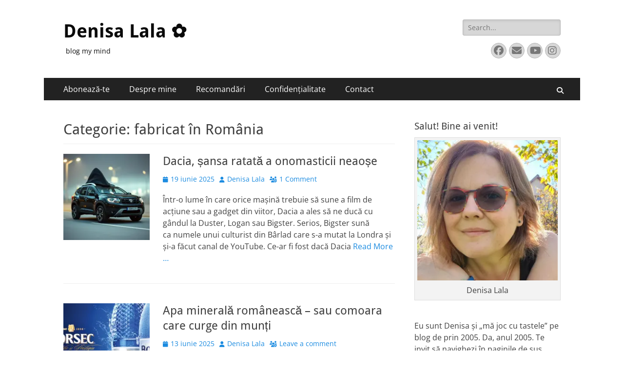

--- FILE ---
content_type: text/html; charset=UTF-8
request_url: https://www.denisuca.com/categorie/fabricat-in-romania/
body_size: 19976
content:
        <!DOCTYPE html>
        <html lang="ro-RO">
        
<head>
		<meta charset="UTF-8">
		<meta name="viewport" content="width=device-width, initial-scale=1, minimum-scale=1">
		<link rel="profile" href="https://gmpg.org/xfn/11">
		<link rel="dns-prefetch" href="//cdn.hu-manity.co" />
		<!-- Cookie Compliance -->
		<script type="69c1033f4b262bb23776510d-text/javascript">var huOptions = {"appID":"","currentLanguage":"ro","blocking":false,"globalCookie":false,"isAdmin":false,"privacyConsent":true,"forms":[]};</script>
		<script type="69c1033f4b262bb23776510d-text/javascript" src="https://cdn.hu-manity.co/hu-banner.min.js"></script><title>fabricat în România &#8211; Denisa Lala ✿</title>
<meta name='robots' content='max-image-preview:large' />
<link rel='dns-prefetch' href='//secure.gravatar.com' />
<link rel='dns-prefetch' href='//www.googletagmanager.com' />
<link rel='dns-prefetch' href='//stats.wp.com' />
<link rel='dns-prefetch' href='//v0.wordpress.com' />
<link rel='dns-prefetch' href='//pagead2.googlesyndication.com' />
<link rel='preconnect' href='//c0.wp.com' />
<link rel='preconnect' href='//i0.wp.com' />
<link rel="alternate" type="application/rss+xml" title="Denisa Lala ✿ &raquo; Flux" href="https://www.denisuca.com/feed/" />
<link rel="alternate" type="application/rss+xml" title="Denisa Lala ✿ &raquo; Flux comentarii" href="https://www.denisuca.com/comments/feed/" />
<link rel="alternate" type="application/rss+xml" title="Denisa Lala ✿ &raquo; Flux categorie fabricat în România" href="https://www.denisuca.com/categorie/fabricat-in-romania/feed/" />
<style id='wp-img-auto-sizes-contain-inline-css' type='text/css'>
img:is([sizes=auto i],[sizes^="auto," i]){contain-intrinsic-size:3000px 1500px}
/*# sourceURL=wp-img-auto-sizes-contain-inline-css */
</style>
<style id='wp-emoji-styles-inline-css' type='text/css'>

	img.wp-smiley, img.emoji {
		display: inline !important;
		border: none !important;
		box-shadow: none !important;
		height: 1em !important;
		width: 1em !important;
		margin: 0 0.07em !important;
		vertical-align: -0.1em !important;
		background: none !important;
		padding: 0 !important;
	}
/*# sourceURL=wp-emoji-styles-inline-css */
</style>
<style id='wp-block-library-inline-css' type='text/css'>
:root{--wp-block-synced-color:#7a00df;--wp-block-synced-color--rgb:122,0,223;--wp-bound-block-color:var(--wp-block-synced-color);--wp-editor-canvas-background:#ddd;--wp-admin-theme-color:#007cba;--wp-admin-theme-color--rgb:0,124,186;--wp-admin-theme-color-darker-10:#006ba1;--wp-admin-theme-color-darker-10--rgb:0,107,160.5;--wp-admin-theme-color-darker-20:#005a87;--wp-admin-theme-color-darker-20--rgb:0,90,135;--wp-admin-border-width-focus:2px}@media (min-resolution:192dpi){:root{--wp-admin-border-width-focus:1.5px}}.wp-element-button{cursor:pointer}:root .has-very-light-gray-background-color{background-color:#eee}:root .has-very-dark-gray-background-color{background-color:#313131}:root .has-very-light-gray-color{color:#eee}:root .has-very-dark-gray-color{color:#313131}:root .has-vivid-green-cyan-to-vivid-cyan-blue-gradient-background{background:linear-gradient(135deg,#00d084,#0693e3)}:root .has-purple-crush-gradient-background{background:linear-gradient(135deg,#34e2e4,#4721fb 50%,#ab1dfe)}:root .has-hazy-dawn-gradient-background{background:linear-gradient(135deg,#faaca8,#dad0ec)}:root .has-subdued-olive-gradient-background{background:linear-gradient(135deg,#fafae1,#67a671)}:root .has-atomic-cream-gradient-background{background:linear-gradient(135deg,#fdd79a,#004a59)}:root .has-nightshade-gradient-background{background:linear-gradient(135deg,#330968,#31cdcf)}:root .has-midnight-gradient-background{background:linear-gradient(135deg,#020381,#2874fc)}:root{--wp--preset--font-size--normal:16px;--wp--preset--font-size--huge:42px}.has-regular-font-size{font-size:1em}.has-larger-font-size{font-size:2.625em}.has-normal-font-size{font-size:var(--wp--preset--font-size--normal)}.has-huge-font-size{font-size:var(--wp--preset--font-size--huge)}.has-text-align-center{text-align:center}.has-text-align-left{text-align:left}.has-text-align-right{text-align:right}.has-fit-text{white-space:nowrap!important}#end-resizable-editor-section{display:none}.aligncenter{clear:both}.items-justified-left{justify-content:flex-start}.items-justified-center{justify-content:center}.items-justified-right{justify-content:flex-end}.items-justified-space-between{justify-content:space-between}.screen-reader-text{border:0;clip-path:inset(50%);height:1px;margin:-1px;overflow:hidden;padding:0;position:absolute;width:1px;word-wrap:normal!important}.screen-reader-text:focus{background-color:#ddd;clip-path:none;color:#444;display:block;font-size:1em;height:auto;left:5px;line-height:normal;padding:15px 23px 14px;text-decoration:none;top:5px;width:auto;z-index:100000}html :where(.has-border-color){border-style:solid}html :where([style*=border-top-color]){border-top-style:solid}html :where([style*=border-right-color]){border-right-style:solid}html :where([style*=border-bottom-color]){border-bottom-style:solid}html :where([style*=border-left-color]){border-left-style:solid}html :where([style*=border-width]){border-style:solid}html :where([style*=border-top-width]){border-top-style:solid}html :where([style*=border-right-width]){border-right-style:solid}html :where([style*=border-bottom-width]){border-bottom-style:solid}html :where([style*=border-left-width]){border-left-style:solid}html :where(img[class*=wp-image-]){height:auto;max-width:100%}:where(figure){margin:0 0 1em}html :where(.is-position-sticky){--wp-admin--admin-bar--position-offset:var(--wp-admin--admin-bar--height,0px)}@media screen and (max-width:600px){html :where(.is-position-sticky){--wp-admin--admin-bar--position-offset:0px}}

/*# sourceURL=wp-block-library-inline-css */
</style><style id='wp-block-heading-inline-css' type='text/css'>
h1:where(.wp-block-heading).has-background,h2:where(.wp-block-heading).has-background,h3:where(.wp-block-heading).has-background,h4:where(.wp-block-heading).has-background,h5:where(.wp-block-heading).has-background,h6:where(.wp-block-heading).has-background{padding:1.25em 2.375em}h1.has-text-align-left[style*=writing-mode]:where([style*=vertical-lr]),h1.has-text-align-right[style*=writing-mode]:where([style*=vertical-rl]),h2.has-text-align-left[style*=writing-mode]:where([style*=vertical-lr]),h2.has-text-align-right[style*=writing-mode]:where([style*=vertical-rl]),h3.has-text-align-left[style*=writing-mode]:where([style*=vertical-lr]),h3.has-text-align-right[style*=writing-mode]:where([style*=vertical-rl]),h4.has-text-align-left[style*=writing-mode]:where([style*=vertical-lr]),h4.has-text-align-right[style*=writing-mode]:where([style*=vertical-rl]),h5.has-text-align-left[style*=writing-mode]:where([style*=vertical-lr]),h5.has-text-align-right[style*=writing-mode]:where([style*=vertical-rl]),h6.has-text-align-left[style*=writing-mode]:where([style*=vertical-lr]),h6.has-text-align-right[style*=writing-mode]:where([style*=vertical-rl]){rotate:180deg}
/*# sourceURL=https://c0.wp.com/c/6.9/wp-includes/blocks/heading/style.min.css */
</style>
<style id='wp-block-list-inline-css' type='text/css'>
ol,ul{box-sizing:border-box}:root :where(.wp-block-list.has-background){padding:1.25em 2.375em}
/*# sourceURL=https://c0.wp.com/c/6.9/wp-includes/blocks/list/style.min.css */
</style>
<style id='wp-block-paragraph-inline-css' type='text/css'>
.is-small-text{font-size:.875em}.is-regular-text{font-size:1em}.is-large-text{font-size:2.25em}.is-larger-text{font-size:3em}.has-drop-cap:not(:focus):first-letter{float:left;font-size:8.4em;font-style:normal;font-weight:100;line-height:.68;margin:.05em .1em 0 0;text-transform:uppercase}body.rtl .has-drop-cap:not(:focus):first-letter{float:none;margin-left:.1em}p.has-drop-cap.has-background{overflow:hidden}:root :where(p.has-background){padding:1.25em 2.375em}:where(p.has-text-color:not(.has-link-color)) a{color:inherit}p.has-text-align-left[style*="writing-mode:vertical-lr"],p.has-text-align-right[style*="writing-mode:vertical-rl"]{rotate:180deg}
/*# sourceURL=https://c0.wp.com/c/6.9/wp-includes/blocks/paragraph/style.min.css */
</style>
<style id='wp-block-quote-inline-css' type='text/css'>
.wp-block-quote{box-sizing:border-box;overflow-wrap:break-word}.wp-block-quote.is-large:where(:not(.is-style-plain)),.wp-block-quote.is-style-large:where(:not(.is-style-plain)){margin-bottom:1em;padding:0 1em}.wp-block-quote.is-large:where(:not(.is-style-plain)) p,.wp-block-quote.is-style-large:where(:not(.is-style-plain)) p{font-size:1.5em;font-style:italic;line-height:1.6}.wp-block-quote.is-large:where(:not(.is-style-plain)) cite,.wp-block-quote.is-large:where(:not(.is-style-plain)) footer,.wp-block-quote.is-style-large:where(:not(.is-style-plain)) cite,.wp-block-quote.is-style-large:where(:not(.is-style-plain)) footer{font-size:1.125em;text-align:right}.wp-block-quote>cite{display:block}
/*# sourceURL=https://c0.wp.com/c/6.9/wp-includes/blocks/quote/style.min.css */
</style>
<style id='wp-block-quote-theme-inline-css' type='text/css'>
.wp-block-quote{border-left:.25em solid;margin:0 0 1.75em;padding-left:1em}.wp-block-quote cite,.wp-block-quote footer{color:currentColor;font-size:.8125em;font-style:normal;position:relative}.wp-block-quote:where(.has-text-align-right){border-left:none;border-right:.25em solid;padding-left:0;padding-right:1em}.wp-block-quote:where(.has-text-align-center){border:none;padding-left:0}.wp-block-quote.is-large,.wp-block-quote.is-style-large,.wp-block-quote:where(.is-style-plain){border:none}
/*# sourceURL=https://c0.wp.com/c/6.9/wp-includes/blocks/quote/theme.min.css */
</style>
<style id='wp-block-table-inline-css' type='text/css'>
.wp-block-table{overflow-x:auto}.wp-block-table table{border-collapse:collapse;width:100%}.wp-block-table thead{border-bottom:3px solid}.wp-block-table tfoot{border-top:3px solid}.wp-block-table td,.wp-block-table th{border:1px solid;padding:.5em}.wp-block-table .has-fixed-layout{table-layout:fixed;width:100%}.wp-block-table .has-fixed-layout td,.wp-block-table .has-fixed-layout th{word-break:break-word}.wp-block-table.aligncenter,.wp-block-table.alignleft,.wp-block-table.alignright{display:table;width:auto}.wp-block-table.aligncenter td,.wp-block-table.aligncenter th,.wp-block-table.alignleft td,.wp-block-table.alignleft th,.wp-block-table.alignright td,.wp-block-table.alignright th{word-break:break-word}.wp-block-table .has-subtle-light-gray-background-color{background-color:#f3f4f5}.wp-block-table .has-subtle-pale-green-background-color{background-color:#e9fbe5}.wp-block-table .has-subtle-pale-blue-background-color{background-color:#e7f5fe}.wp-block-table .has-subtle-pale-pink-background-color{background-color:#fcf0ef}.wp-block-table.is-style-stripes{background-color:initial;border-collapse:inherit;border-spacing:0}.wp-block-table.is-style-stripes tbody tr:nth-child(odd){background-color:#f0f0f0}.wp-block-table.is-style-stripes.has-subtle-light-gray-background-color tbody tr:nth-child(odd){background-color:#f3f4f5}.wp-block-table.is-style-stripes.has-subtle-pale-green-background-color tbody tr:nth-child(odd){background-color:#e9fbe5}.wp-block-table.is-style-stripes.has-subtle-pale-blue-background-color tbody tr:nth-child(odd){background-color:#e7f5fe}.wp-block-table.is-style-stripes.has-subtle-pale-pink-background-color tbody tr:nth-child(odd){background-color:#fcf0ef}.wp-block-table.is-style-stripes td,.wp-block-table.is-style-stripes th{border-color:#0000}.wp-block-table.is-style-stripes{border-bottom:1px solid #f0f0f0}.wp-block-table .has-border-color td,.wp-block-table .has-border-color th,.wp-block-table .has-border-color tr,.wp-block-table .has-border-color>*{border-color:inherit}.wp-block-table table[style*=border-top-color] tr:first-child,.wp-block-table table[style*=border-top-color] tr:first-child td,.wp-block-table table[style*=border-top-color] tr:first-child th,.wp-block-table table[style*=border-top-color]>*,.wp-block-table table[style*=border-top-color]>* td,.wp-block-table table[style*=border-top-color]>* th{border-top-color:inherit}.wp-block-table table[style*=border-top-color] tr:not(:first-child){border-top-color:initial}.wp-block-table table[style*=border-right-color] td:last-child,.wp-block-table table[style*=border-right-color] th,.wp-block-table table[style*=border-right-color] tr,.wp-block-table table[style*=border-right-color]>*{border-right-color:inherit}.wp-block-table table[style*=border-bottom-color] tr:last-child,.wp-block-table table[style*=border-bottom-color] tr:last-child td,.wp-block-table table[style*=border-bottom-color] tr:last-child th,.wp-block-table table[style*=border-bottom-color]>*,.wp-block-table table[style*=border-bottom-color]>* td,.wp-block-table table[style*=border-bottom-color]>* th{border-bottom-color:inherit}.wp-block-table table[style*=border-bottom-color] tr:not(:last-child){border-bottom-color:initial}.wp-block-table table[style*=border-left-color] td:first-child,.wp-block-table table[style*=border-left-color] th,.wp-block-table table[style*=border-left-color] tr,.wp-block-table table[style*=border-left-color]>*{border-left-color:inherit}.wp-block-table table[style*=border-style] td,.wp-block-table table[style*=border-style] th,.wp-block-table table[style*=border-style] tr,.wp-block-table table[style*=border-style]>*{border-style:inherit}.wp-block-table table[style*=border-width] td,.wp-block-table table[style*=border-width] th,.wp-block-table table[style*=border-width] tr,.wp-block-table table[style*=border-width]>*{border-style:inherit;border-width:inherit}
/*# sourceURL=https://c0.wp.com/c/6.9/wp-includes/blocks/table/style.min.css */
</style>
<style id='wp-block-table-theme-inline-css' type='text/css'>
.wp-block-table{margin:0 0 1em}.wp-block-table td,.wp-block-table th{word-break:normal}.wp-block-table :where(figcaption){color:#555;font-size:13px;text-align:center}.is-dark-theme .wp-block-table :where(figcaption){color:#ffffffa6}
/*# sourceURL=https://c0.wp.com/c/6.9/wp-includes/blocks/table/theme.min.css */
</style>
<style id='global-styles-inline-css' type='text/css'>
:root{--wp--preset--aspect-ratio--square: 1;--wp--preset--aspect-ratio--4-3: 4/3;--wp--preset--aspect-ratio--3-4: 3/4;--wp--preset--aspect-ratio--3-2: 3/2;--wp--preset--aspect-ratio--2-3: 2/3;--wp--preset--aspect-ratio--16-9: 16/9;--wp--preset--aspect-ratio--9-16: 9/16;--wp--preset--color--black: #000000;--wp--preset--color--cyan-bluish-gray: #abb8c3;--wp--preset--color--white: #ffffff;--wp--preset--color--pale-pink: #f78da7;--wp--preset--color--vivid-red: #cf2e2e;--wp--preset--color--luminous-vivid-orange: #ff6900;--wp--preset--color--luminous-vivid-amber: #fcb900;--wp--preset--color--light-green-cyan: #7bdcb5;--wp--preset--color--vivid-green-cyan: #00d084;--wp--preset--color--pale-cyan-blue: #8ed1fc;--wp--preset--color--vivid-cyan-blue: #0693e3;--wp--preset--color--vivid-purple: #9b51e0;--wp--preset--color--dark-gray: #404040;--wp--preset--color--gray: #eeeeee;--wp--preset--color--light-gray: #f9f9f9;--wp--preset--color--yellow: #e5ae4a;--wp--preset--color--blue: #1b8be0;--wp--preset--color--tahiti-gold: #e4741f;--wp--preset--gradient--vivid-cyan-blue-to-vivid-purple: linear-gradient(135deg,rgb(6,147,227) 0%,rgb(155,81,224) 100%);--wp--preset--gradient--light-green-cyan-to-vivid-green-cyan: linear-gradient(135deg,rgb(122,220,180) 0%,rgb(0,208,130) 100%);--wp--preset--gradient--luminous-vivid-amber-to-luminous-vivid-orange: linear-gradient(135deg,rgb(252,185,0) 0%,rgb(255,105,0) 100%);--wp--preset--gradient--luminous-vivid-orange-to-vivid-red: linear-gradient(135deg,rgb(255,105,0) 0%,rgb(207,46,46) 100%);--wp--preset--gradient--very-light-gray-to-cyan-bluish-gray: linear-gradient(135deg,rgb(238,238,238) 0%,rgb(169,184,195) 100%);--wp--preset--gradient--cool-to-warm-spectrum: linear-gradient(135deg,rgb(74,234,220) 0%,rgb(151,120,209) 20%,rgb(207,42,186) 40%,rgb(238,44,130) 60%,rgb(251,105,98) 80%,rgb(254,248,76) 100%);--wp--preset--gradient--blush-light-purple: linear-gradient(135deg,rgb(255,206,236) 0%,rgb(152,150,240) 100%);--wp--preset--gradient--blush-bordeaux: linear-gradient(135deg,rgb(254,205,165) 0%,rgb(254,45,45) 50%,rgb(107,0,62) 100%);--wp--preset--gradient--luminous-dusk: linear-gradient(135deg,rgb(255,203,112) 0%,rgb(199,81,192) 50%,rgb(65,88,208) 100%);--wp--preset--gradient--pale-ocean: linear-gradient(135deg,rgb(255,245,203) 0%,rgb(182,227,212) 50%,rgb(51,167,181) 100%);--wp--preset--gradient--electric-grass: linear-gradient(135deg,rgb(202,248,128) 0%,rgb(113,206,126) 100%);--wp--preset--gradient--midnight: linear-gradient(135deg,rgb(2,3,129) 0%,rgb(40,116,252) 100%);--wp--preset--font-size--small: 14px;--wp--preset--font-size--medium: 20px;--wp--preset--font-size--large: 26px;--wp--preset--font-size--x-large: 42px;--wp--preset--font-size--extra-small: 13px;--wp--preset--font-size--normal: 16px;--wp--preset--font-size--huge: 32px;--wp--preset--spacing--20: 0.44rem;--wp--preset--spacing--30: 0.67rem;--wp--preset--spacing--40: 1rem;--wp--preset--spacing--50: 1.5rem;--wp--preset--spacing--60: 2.25rem;--wp--preset--spacing--70: 3.38rem;--wp--preset--spacing--80: 5.06rem;--wp--preset--shadow--natural: 6px 6px 9px rgba(0, 0, 0, 0.2);--wp--preset--shadow--deep: 12px 12px 50px rgba(0, 0, 0, 0.4);--wp--preset--shadow--sharp: 6px 6px 0px rgba(0, 0, 0, 0.2);--wp--preset--shadow--outlined: 6px 6px 0px -3px rgb(255, 255, 255), 6px 6px rgb(0, 0, 0);--wp--preset--shadow--crisp: 6px 6px 0px rgb(0, 0, 0);}:where(.is-layout-flex){gap: 0.5em;}:where(.is-layout-grid){gap: 0.5em;}body .is-layout-flex{display: flex;}.is-layout-flex{flex-wrap: wrap;align-items: center;}.is-layout-flex > :is(*, div){margin: 0;}body .is-layout-grid{display: grid;}.is-layout-grid > :is(*, div){margin: 0;}:where(.wp-block-columns.is-layout-flex){gap: 2em;}:where(.wp-block-columns.is-layout-grid){gap: 2em;}:where(.wp-block-post-template.is-layout-flex){gap: 1.25em;}:where(.wp-block-post-template.is-layout-grid){gap: 1.25em;}.has-black-color{color: var(--wp--preset--color--black) !important;}.has-cyan-bluish-gray-color{color: var(--wp--preset--color--cyan-bluish-gray) !important;}.has-white-color{color: var(--wp--preset--color--white) !important;}.has-pale-pink-color{color: var(--wp--preset--color--pale-pink) !important;}.has-vivid-red-color{color: var(--wp--preset--color--vivid-red) !important;}.has-luminous-vivid-orange-color{color: var(--wp--preset--color--luminous-vivid-orange) !important;}.has-luminous-vivid-amber-color{color: var(--wp--preset--color--luminous-vivid-amber) !important;}.has-light-green-cyan-color{color: var(--wp--preset--color--light-green-cyan) !important;}.has-vivid-green-cyan-color{color: var(--wp--preset--color--vivid-green-cyan) !important;}.has-pale-cyan-blue-color{color: var(--wp--preset--color--pale-cyan-blue) !important;}.has-vivid-cyan-blue-color{color: var(--wp--preset--color--vivid-cyan-blue) !important;}.has-vivid-purple-color{color: var(--wp--preset--color--vivid-purple) !important;}.has-black-background-color{background-color: var(--wp--preset--color--black) !important;}.has-cyan-bluish-gray-background-color{background-color: var(--wp--preset--color--cyan-bluish-gray) !important;}.has-white-background-color{background-color: var(--wp--preset--color--white) !important;}.has-pale-pink-background-color{background-color: var(--wp--preset--color--pale-pink) !important;}.has-vivid-red-background-color{background-color: var(--wp--preset--color--vivid-red) !important;}.has-luminous-vivid-orange-background-color{background-color: var(--wp--preset--color--luminous-vivid-orange) !important;}.has-luminous-vivid-amber-background-color{background-color: var(--wp--preset--color--luminous-vivid-amber) !important;}.has-light-green-cyan-background-color{background-color: var(--wp--preset--color--light-green-cyan) !important;}.has-vivid-green-cyan-background-color{background-color: var(--wp--preset--color--vivid-green-cyan) !important;}.has-pale-cyan-blue-background-color{background-color: var(--wp--preset--color--pale-cyan-blue) !important;}.has-vivid-cyan-blue-background-color{background-color: var(--wp--preset--color--vivid-cyan-blue) !important;}.has-vivid-purple-background-color{background-color: var(--wp--preset--color--vivid-purple) !important;}.has-black-border-color{border-color: var(--wp--preset--color--black) !important;}.has-cyan-bluish-gray-border-color{border-color: var(--wp--preset--color--cyan-bluish-gray) !important;}.has-white-border-color{border-color: var(--wp--preset--color--white) !important;}.has-pale-pink-border-color{border-color: var(--wp--preset--color--pale-pink) !important;}.has-vivid-red-border-color{border-color: var(--wp--preset--color--vivid-red) !important;}.has-luminous-vivid-orange-border-color{border-color: var(--wp--preset--color--luminous-vivid-orange) !important;}.has-luminous-vivid-amber-border-color{border-color: var(--wp--preset--color--luminous-vivid-amber) !important;}.has-light-green-cyan-border-color{border-color: var(--wp--preset--color--light-green-cyan) !important;}.has-vivid-green-cyan-border-color{border-color: var(--wp--preset--color--vivid-green-cyan) !important;}.has-pale-cyan-blue-border-color{border-color: var(--wp--preset--color--pale-cyan-blue) !important;}.has-vivid-cyan-blue-border-color{border-color: var(--wp--preset--color--vivid-cyan-blue) !important;}.has-vivid-purple-border-color{border-color: var(--wp--preset--color--vivid-purple) !important;}.has-vivid-cyan-blue-to-vivid-purple-gradient-background{background: var(--wp--preset--gradient--vivid-cyan-blue-to-vivid-purple) !important;}.has-light-green-cyan-to-vivid-green-cyan-gradient-background{background: var(--wp--preset--gradient--light-green-cyan-to-vivid-green-cyan) !important;}.has-luminous-vivid-amber-to-luminous-vivid-orange-gradient-background{background: var(--wp--preset--gradient--luminous-vivid-amber-to-luminous-vivid-orange) !important;}.has-luminous-vivid-orange-to-vivid-red-gradient-background{background: var(--wp--preset--gradient--luminous-vivid-orange-to-vivid-red) !important;}.has-very-light-gray-to-cyan-bluish-gray-gradient-background{background: var(--wp--preset--gradient--very-light-gray-to-cyan-bluish-gray) !important;}.has-cool-to-warm-spectrum-gradient-background{background: var(--wp--preset--gradient--cool-to-warm-spectrum) !important;}.has-blush-light-purple-gradient-background{background: var(--wp--preset--gradient--blush-light-purple) !important;}.has-blush-bordeaux-gradient-background{background: var(--wp--preset--gradient--blush-bordeaux) !important;}.has-luminous-dusk-gradient-background{background: var(--wp--preset--gradient--luminous-dusk) !important;}.has-pale-ocean-gradient-background{background: var(--wp--preset--gradient--pale-ocean) !important;}.has-electric-grass-gradient-background{background: var(--wp--preset--gradient--electric-grass) !important;}.has-midnight-gradient-background{background: var(--wp--preset--gradient--midnight) !important;}.has-small-font-size{font-size: var(--wp--preset--font-size--small) !important;}.has-medium-font-size{font-size: var(--wp--preset--font-size--medium) !important;}.has-large-font-size{font-size: var(--wp--preset--font-size--large) !important;}.has-x-large-font-size{font-size: var(--wp--preset--font-size--x-large) !important;}
/*# sourceURL=global-styles-inline-css */
</style>

<style id='classic-theme-styles-inline-css' type='text/css'>
/*! This file is auto-generated */
.wp-block-button__link{color:#fff;background-color:#32373c;border-radius:9999px;box-shadow:none;text-decoration:none;padding:calc(.667em + 2px) calc(1.333em + 2px);font-size:1.125em}.wp-block-file__button{background:#32373c;color:#fff;text-decoration:none}
/*# sourceURL=/wp-includes/css/classic-themes.min.css */
</style>
<link rel='stylesheet' id='catchresponsive-fonts-css' href='https://www.denisuca.com/wp-content/fonts/7a2baebc75d0379ae8fff7180db78d98.css' type='text/css' media='all' />
<link rel='stylesheet' id='catchresponsive-style-css' href='https://www.denisuca.com/wp-content/themes/catch-responsive/style.css?ver=20251105-162337' type='text/css' media='all' />
<link rel='stylesheet' id='catchresponsive-block-style-css' href='https://www.denisuca.com/wp-content/themes/catch-responsive/css/blocks.css?ver=3.1.2' type='text/css' media='all' />
<link rel='stylesheet' id='font-awesome-css' href='https://www.denisuca.com/wp-content/themes/catch-responsive/css/font-awesome/css/all.min.css?ver=6.7.2' type='text/css' media='all' />
<link rel='stylesheet' id='jquery-sidr-css' href='https://www.denisuca.com/wp-content/themes/catch-responsive/css/jquery.sidr.light.min.css?ver=2.1.0' type='text/css' media='all' />
<script type="69c1033f4b262bb23776510d-text/javascript" src="https://c0.wp.com/c/6.9/wp-includes/js/jquery/jquery.min.js" id="jquery-core-js"></script>
<script type="69c1033f4b262bb23776510d-text/javascript" src="https://c0.wp.com/c/6.9/wp-includes/js/jquery/jquery-migrate.min.js" id="jquery-migrate-js"></script>
<script type="69c1033f4b262bb23776510d-text/javascript" src="https://www.denisuca.com/wp-content/themes/catch-responsive/js/jquery.sidr.min.js?ver=2.2.1.1" id="jquery-sidr-js"></script>
<script type="69c1033f4b262bb23776510d-text/javascript" src="https://www.denisuca.com/wp-content/themes/catch-responsive/js/catchresponsive-custom-scripts.min.js" id="catchresponsive-custom-scripts-js"></script>

<!-- Google tag (gtag.js) snippet added by Site Kit -->
<!-- Google Analytics snippet added by Site Kit -->
<script type="69c1033f4b262bb23776510d-text/javascript" src="https://www.googletagmanager.com/gtag/js?id=G-GPHNF7PRFR" id="google_gtagjs-js" async></script>
<script type="69c1033f4b262bb23776510d-text/javascript" id="google_gtagjs-js-after">
/* <![CDATA[ */
window.dataLayer = window.dataLayer || [];function gtag(){dataLayer.push(arguments);}
gtag("set","linker",{"domains":["www.denisuca.com"]});
gtag("js", new Date());
gtag("set", "developer_id.dZTNiMT", true);
gtag("config", "G-GPHNF7PRFR");
//# sourceURL=google_gtagjs-js-after
/* ]]> */
</script>
<link rel="https://api.w.org/" href="https://www.denisuca.com/wp-json/" /><link rel="alternate" title="JSON" type="application/json" href="https://www.denisuca.com/wp-json/wp/v2/categories/606" /><link rel="EditURI" type="application/rsd+xml" title="RSD" href="https://www.denisuca.com/xmlrpc.php?rsd" />
<meta name="generator" content="WordPress 6.9" />
<meta name="generator" content="Site Kit by Google 1.168.0" />	<style>img#wpstats{display:none}</style>
		
<!-- Google AdSense meta tags added by Site Kit -->
<meta name="google-adsense-platform-account" content="ca-host-pub-2644536267352236">
<meta name="google-adsense-platform-domain" content="sitekit.withgoogle.com">
<!-- End Google AdSense meta tags added by Site Kit -->
<style type="text/css">.recentcomments a{display:inline !important;padding:0 !important;margin:0 !important;}</style><meta name="description" content="Articole din fabricat în România scrise de Denisa Lala" />
	<style type="text/css">
				.site-title a,
			.site-description {
				color: #0a0a0a;
			}
		</style>
	<style type="text/css" id="custom-background-css">
body.custom-background { background-color: #ffffff; }
</style>
	
<!-- Google AdSense snippet added by Site Kit -->
<script type="69c1033f4b262bb23776510d-text/javascript" async="async" src="https://pagead2.googlesyndication.com/pagead/js/adsbygoogle.js?client=ca-pub-1303430867514137&amp;host=ca-host-pub-2644536267352236" crossorigin="anonymous"></script>

<!-- End Google AdSense snippet added by Site Kit -->

<!-- Jetpack Open Graph Tags -->
<meta property="og:type" content="website" />
<meta property="og:title" content="fabricat în România &#8211; Denisa Lala ✿" />
<meta property="og:url" content="https://www.denisuca.com/categorie/fabricat-in-romania/" />
<meta property="og:site_name" content="Denisa Lala ✿" />
<meta property="og:image" content="https://i0.wp.com/www.denisuca.com/wp-content/uploads/2015/09/de.jpg?fit=471%2C471&#038;ssl=1" />
<meta property="og:image:width" content="471" />
<meta property="og:image:height" content="471" />
<meta property="og:image:alt" content="" />
<meta property="og:locale" content="ro_RO" />

<!-- End Jetpack Open Graph Tags -->
<link rel="icon" href="https://i0.wp.com/www.denisuca.com/wp-content/uploads/2015/09/de.jpg?fit=32%2C32&#038;ssl=1" sizes="32x32" />
<link rel="icon" href="https://i0.wp.com/www.denisuca.com/wp-content/uploads/2015/09/de.jpg?fit=192%2C192&#038;ssl=1" sizes="192x192" />
<link rel="apple-touch-icon" href="https://i0.wp.com/www.denisuca.com/wp-content/uploads/2015/09/de.jpg?fit=180%2C180&#038;ssl=1" />
<meta name="msapplication-TileImage" content="https://i0.wp.com/www.denisuca.com/wp-content/uploads/2015/09/de.jpg?fit=270%2C270&#038;ssl=1" />
</head>

<body class="archive category category-fabricat-in-romania category-606 custom-background wp-embed-responsive wp-theme-catch-responsive cookies-not-set group-blog two-columns content-left excerpt-image-left mobile-menu-one">


		<div id="page" class="hfeed site">
				<header id="masthead" role="banner">
    		<div class="wrapper">
		
    <div id="mobile-header-left-menu" class="mobile-menu-anchor primary-menu">
        <a href="#mobile-header-left-nav" id="header-left-menu" class="font-awesome fa-solid fa-menu">
            <span class="mobile-menu-text">Menu</span>
        </a>
    </div><!-- #mobile-header-menu -->
    <div id="site-branding"><div id="site-header"><p class="site-title"><a href="https://www.denisuca.com/" rel="home">Denisa Lala ✿</a></p><p class="site-description">blog my mind</p></div><!-- #site-header --></div><!-- #site-branding-->	<aside class="sidebar sidebar-header-right widget-area">
		<section class="widget widget_search" id="header-right-search">
			<div class="widget-wrap">
				
<form role="search" method="get" class="search-form" action="https://www.denisuca.com/">
	<label>
		<span class="screen-reader-text">Search for:</span>
		<input type="search" class="search-field" placeholder="Search..." value="" name="s" title="Search for:">
	</label>
	<input type="submit" class="search-submit" value="Search">
</form>
			</div>
		</section>
					<section class="widget widget_catchresponsive_social_icons" id="header-right-social-icons">
				<div class="widget-wrap">
					<a class="font-awesome fa-brands fa-facebook" target="_blank" title="Facebook" href="https://www.facebook.com/denisabargau"><span class="screen-reader-text">Facebook</span> </a><a class="font-awesome fa-solid fa-envelope" target="_blank" title="Email" href="/cdn-cgi/l/email-protection#1e7a383d2f2e2f257077383d2f2f2b25383d27292572383d27292572383d272925383d282a25383d2f2e2d25383d2f2e2725383d272925383d2f2e2b2572307d383d2f2f2f25383d2f2e2725"><span class="screen-reader-text">Email</span> </a><a class="font-awesome fa-brands fa-youtube" target="_blank" title="YouTube" href="https://www.youtube.com/channel/UCU0hqXIgORhKdhDz5tJWSbg"><span class="screen-reader-text">YouTube</span> </a><a class="font-awesome fa-brands fa-instagram" target="_blank" title="Instagram" href="https://www.instagram.com/denisalala/"><span class="screen-reader-text">Instagram</span> </a>				</div><!-- .widget-wrap -->
			</section><!-- #header-right-social-icons -->
			</aside><!-- .sidebar .header-sidebar .widget-area -->
			</div><!-- .wrapper -->
		</header><!-- #masthead -->
			<nav class="site-navigation nav-primary search-enabled" role="navigation">
        <div class="wrapper">
            <h2 class="screen-reader-text">Primary Menu</h2>
            <div class="screen-reader-text skip-link"><a href="#content" title="Skip to content">Skip to content</a></div>
            <ul id="menu-meniu-principal" class="menu catchresponsive-nav-menu"><li id="menu-item-23350" class="menu-item menu-item-type-post_type menu-item-object-page menu-item-23350"><a href="https://www.denisuca.com/aboneaza-te/">Abonează-te</a></li>
<li id="menu-item-23351" class="menu-item menu-item-type-post_type menu-item-object-page menu-item-has-children menu-item-23351"><a href="https://www.denisuca.com/about/">Despre mine</a>
<ul class="sub-menu">
	<li id="menu-item-23352" class="menu-item menu-item-type-post_type menu-item-object-page menu-item-23352"><a href="https://www.denisuca.com/about/travel/">Travel – Pe unde am călătorit</a></li>
	<li id="menu-item-23355" class="menu-item menu-item-type-post_type menu-item-object-page menu-item-23355"><a href="https://www.denisuca.com/about/stats/">Statistici</a></li>
</ul>
</li>
<li id="menu-item-23344" class="menu-item menu-item-type-post_type menu-item-object-page menu-item-has-children menu-item-23344"><a href="https://www.denisuca.com/blogroll/">Recomandări</a>
<ul class="sub-menu">
	<li id="menu-item-23345" class="menu-item menu-item-type-post_type menu-item-object-page menu-item-23345"><a href="https://www.denisuca.com/blogroll/sustin/">Susţin</a></li>
</ul>
</li>
<li id="menu-item-47834" class="menu-item menu-item-type-post_type menu-item-object-page menu-item-privacy-policy menu-item-has-children menu-item-47834"><a rel="privacy-policy" href="https://www.denisuca.com/confidentialitate/">Confidențialitate</a>
<ul class="sub-menu">
	<li id="menu-item-47818" class="menu-item menu-item-type-post_type menu-item-object-page menu-item-47818"><a href="https://www.denisuca.com/?page_id=47817">GDPR</a></li>
</ul>
</li>
<li id="menu-item-23349" class="menu-item menu-item-type-post_type menu-item-object-page menu-item-has-children menu-item-23349"><a href="https://www.denisuca.com/contact/">Contact</a>
<ul class="sub-menu">
	<li id="menu-item-23348" class="menu-item menu-item-type-post_type menu-item-object-page menu-item-23348"><a href="https://www.denisuca.com/aboneaza-te/dai-o-cafea/">Dai o cafea?</a></li>
</ul>
</li>
</ul>                <div id="search-toggle" class="font-awesome fa-solid">
                    <a class="screen-reader-text" href="#search-container">Search</a>
                </div>

                <div id="search-container" class="displaynone">
                    
<form role="search" method="get" class="search-form" action="https://www.denisuca.com/">
	<label>
		<span class="screen-reader-text">Search for:</span>
		<input type="search" class="search-field" placeholder="Search..." value="" name="s" title="Search for:">
	</label>
	<input type="submit" class="search-submit" value="Search">
</form>
                </div>
    	</div><!-- .wrapper -->
    </nav><!-- .nav-primary -->
    <!-- Disable Header Image -->		<div id="content" class="site-content">
			<div class="wrapper">
	
	<section id="primary" class="content-area">

		<main id="main" class="site-main" role="main">

		
			<header class="page-header">
				<h1 class="page-title">Categorie: <span>fabricat în România</span></h1>			</header><!-- .page-header -->

						
				
<article id="post-50309" class="post-50309 post type-post status-publish format-standard has-post-thumbnail hentry category-fabricat-in-romania tag-dacia tag-funneh tag-idei-crete">
	<div class="archive-post-wrap">
					<figure class="featured-image">
	            <a rel="bookmark" href="https://www.denisuca.com/dacia-sansa-ratata-a-onomasticii-neaose/">
	                <img width="200" height="200" src="https://i0.wp.com/www.denisuca.com/wp-content/uploads/2025/06/dacia-daca.jpg?resize=200%2C200&amp;ssl=1" class="attachment-catchresponsive-square size-catchresponsive-square wp-post-image" alt="Dacia Dacică" decoding="async" srcset="https://i0.wp.com/www.denisuca.com/wp-content/uploads/2025/06/dacia-daca.jpg?w=1024&amp;ssl=1 1024w, https://i0.wp.com/www.denisuca.com/wp-content/uploads/2025/06/dacia-daca.jpg?resize=300%2C300&amp;ssl=1 300w, https://i0.wp.com/www.denisuca.com/wp-content/uploads/2025/06/dacia-daca.jpg?resize=720%2C720&amp;ssl=1 720w, https://i0.wp.com/www.denisuca.com/wp-content/uploads/2025/06/dacia-daca.jpg?resize=150%2C150&amp;ssl=1 150w, https://i0.wp.com/www.denisuca.com/wp-content/uploads/2025/06/dacia-daca.jpg?resize=768%2C768&amp;ssl=1 768w, https://i0.wp.com/www.denisuca.com/wp-content/uploads/2025/06/dacia-daca.jpg?resize=200%2C200&amp;ssl=1 200w, https://i0.wp.com/www.denisuca.com/wp-content/uploads/2025/06/dacia-daca.jpg?resize=100%2C100&amp;ssl=1 100w, https://i0.wp.com/www.denisuca.com/wp-content/uploads/2025/06/dacia-daca.jpg?resize=40%2C40&amp;ssl=1 40w" sizes="(max-width: 200px) 100vw, 200px" data-attachment-id="50310" data-permalink="https://www.denisuca.com/dacia-sansa-ratata-a-onomasticii-neaose/dacia-daca/#main" data-orig-file="https://i0.wp.com/www.denisuca.com/wp-content/uploads/2025/06/dacia-daca.jpg?fit=1024%2C1024&amp;ssl=1" data-orig-size="1024,1024" data-comments-opened="1" data-image-meta="{&quot;aperture&quot;:&quot;0&quot;,&quot;credit&quot;:&quot;&quot;,&quot;camera&quot;:&quot;&quot;,&quot;caption&quot;:&quot;&quot;,&quot;created_timestamp&quot;:&quot;0&quot;,&quot;copyright&quot;:&quot;&quot;,&quot;focal_length&quot;:&quot;0&quot;,&quot;iso&quot;:&quot;0&quot;,&quot;shutter_speed&quot;:&quot;0&quot;,&quot;title&quot;:&quot;&quot;,&quot;orientation&quot;:&quot;1&quot;}" data-image-title="dacia dacica" data-image-description="&lt;p&gt;Cum ar fi arătat Duster dacă ne-am fi respectat rădăcinile dacice&lt;/p&gt;
" data-image-caption="" data-medium-file="https://i0.wp.com/www.denisuca.com/wp-content/uploads/2025/06/dacia-daca.jpg?fit=300%2C300&amp;ssl=1" data-large-file="https://i0.wp.com/www.denisuca.com/wp-content/uploads/2025/06/dacia-daca.jpg?fit=720%2C720&amp;ssl=1" />				</a>
	        </figure>
	   	
		<div class="entry-container">
			<header class="entry-header">
				<h2 class="entry-title"><a href="https://www.denisuca.com/dacia-sansa-ratata-a-onomasticii-neaose/" rel="bookmark">Dacia, șansa ratată a onomasticii neaoșe</a></h2>

				
					<p class="entry-meta"><span class="posted-on"><span class="screen-reader-text">Posted on</span><a href="https://www.denisuca.com/dacia-sansa-ratata-a-onomasticii-neaose/" rel="bookmark"><time class="entry-date published" datetime="2025-06-19T06:10:00+03:00">19 iunie 2025</time><time class="updated" datetime="2025-06-19T09:49:25+03:00">19 iunie 2025</time></a></span><span class="byline"><span class="author vcard"><span class="screen-reader-text">Author</span><a class="url fn n" href="https://www.denisuca.com/author/admin-2/">Denisa Lala</a></span></span><span class="comments-link"><a href="https://www.denisuca.com/dacia-sansa-ratata-a-onomasticii-neaose/#comments">1 Comment</a></span></p><!-- .entry-meta -->
							</header><!-- .entry-header -->

							<div class="entry-summary">
					<p>Într-o lume în care orice mașină trebuie să sune a film de acțiune sau a gadget din viitor, Dacia a ales să ne ducă cu gândul la Duster, Logan sau Bigster. Serios, Bigster sună ca numele unui culturist din Bârlad care s-a mutat la Londra și și-a făcut canal de YouTube. Ce-ar fi fost dacă Dacia <a class="more-link" href="https://www.denisuca.com/dacia-sansa-ratata-a-onomasticii-neaose/">Read More &#8230;</a></p>
				</div><!-- .entry-summary -->
			
			<footer class="entry-footer">
				<p class="entry-meta"><span class="cat-links"><span class="screen-reader-text">Categories</span><a href="https://www.denisuca.com/categorie/fabricat-in-romania/" rel="category tag">fabricat în România</a></span><span class="tags-links"><span class="screen-reader-text">Tags</span><a href="https://www.denisuca.com/tag/dacia/" rel="tag">Dacia</a>, <a href="https://www.denisuca.com/tag/funneh/" rel="tag">funneh</a>, <a href="https://www.denisuca.com/tag/idei-crete/" rel="tag">idei creţe</a></span></p><!-- .entry-meta -->			</footer><!-- .entry-footer -->
		</div><!-- .entry-container -->
	</div><!-- .archive-post-wrap -->
</article><!-- #post -->
			
				
<article id="post-50286" class="post-50286 post type-post status-publish format-standard has-post-thumbnail hentry category-fabricat-in-romania tag-apa tag-apa-minerala tag-borsec">
	<div class="archive-post-wrap">
					<figure class="featured-image">
	            <a rel="bookmark" href="https://www.denisuca.com/apa-minerala-romaneasca-sau-comoara-care-curge-din-munti/">
	                <img width="200" height="200" src="https://i0.wp.com/www.denisuca.com/wp-content/uploads/2025/06/borsec.jpg?resize=200%2C200&amp;ssl=1" class="attachment-catchresponsive-square size-catchresponsive-square wp-post-image" alt="" decoding="async" srcset="https://i0.wp.com/www.denisuca.com/wp-content/uploads/2025/06/borsec.jpg?resize=150%2C150&amp;ssl=1 150w, https://i0.wp.com/www.denisuca.com/wp-content/uploads/2025/06/borsec.jpg?resize=200%2C200&amp;ssl=1 200w, https://i0.wp.com/www.denisuca.com/wp-content/uploads/2025/06/borsec.jpg?resize=100%2C100&amp;ssl=1 100w, https://i0.wp.com/www.denisuca.com/wp-content/uploads/2025/06/borsec.jpg?resize=40%2C40&amp;ssl=1 40w, https://i0.wp.com/www.denisuca.com/wp-content/uploads/2025/06/borsec.jpg?zoom=2&amp;resize=200%2C200&amp;ssl=1 400w, https://i0.wp.com/www.denisuca.com/wp-content/uploads/2025/06/borsec.jpg?zoom=3&amp;resize=200%2C200&amp;ssl=1 600w" sizes="(max-width: 200px) 100vw, 200px" data-attachment-id="50289" data-permalink="https://www.denisuca.com/apa-minerala-romaneasca-sau-comoara-care-curge-din-munti/borsec-3/#main" data-orig-file="https://i0.wp.com/www.denisuca.com/wp-content/uploads/2025/06/borsec.jpg?fit=960%2C540&amp;ssl=1" data-orig-size="960,540" data-comments-opened="1" data-image-meta="{&quot;aperture&quot;:&quot;0&quot;,&quot;credit&quot;:&quot;&quot;,&quot;camera&quot;:&quot;&quot;,&quot;caption&quot;:&quot;&quot;,&quot;created_timestamp&quot;:&quot;0&quot;,&quot;copyright&quot;:&quot;&quot;,&quot;focal_length&quot;:&quot;0&quot;,&quot;iso&quot;:&quot;0&quot;,&quot;shutter_speed&quot;:&quot;0&quot;,&quot;title&quot;:&quot;&quot;,&quot;orientation&quot;:&quot;0&quot;}" data-image-title="borsec" data-image-description="" data-image-caption="" data-medium-file="https://i0.wp.com/www.denisuca.com/wp-content/uploads/2025/06/borsec.jpg?fit=300%2C169&amp;ssl=1" data-large-file="https://i0.wp.com/www.denisuca.com/wp-content/uploads/2025/06/borsec.jpg?fit=780%2C439&amp;ssl=1" />				</a>
	        </figure>
	   	
		<div class="entry-container">
			<header class="entry-header">
				<h2 class="entry-title"><a href="https://www.denisuca.com/apa-minerala-romaneasca-sau-comoara-care-curge-din-munti/" rel="bookmark">Apa minerală românească – sau comoara care curge din munți</a></h2>

				
					<p class="entry-meta"><span class="posted-on"><span class="screen-reader-text">Posted on</span><a href="https://www.denisuca.com/apa-minerala-romaneasca-sau-comoara-care-curge-din-munti/" rel="bookmark"><time class="entry-date published" datetime="2025-06-13T18:30:00+03:00">13 iunie 2025</time><time class="updated" datetime="2025-06-11T15:42:31+03:00">11 iunie 2025</time></a></span><span class="byline"><span class="author vcard"><span class="screen-reader-text">Author</span><a class="url fn n" href="https://www.denisuca.com/author/admin-2/">Denisa Lala</a></span></span><span class="comments-link"><a href="https://www.denisuca.com/apa-minerala-romaneasca-sau-comoara-care-curge-din-munti/#respond">Leave a comment</a></span></p><!-- .entry-meta -->
							</header><!-- .entry-header -->

							<div class="entry-summary">
					<p>România nu este doar tărâmul pădurilor seculare, al legendelor cu zmei și haiduci, ci și patria uneia dintre cele mai prețioase resurse naturale: apa minerală naturală. Cu peste 2.000 de izvoare de ape minerale identificate, țara noastră ocupă un loc fruntaș în Europa, alături de Franța, Italia și Germania. Ce face aceste ape atât de <a class="more-link" href="https://www.denisuca.com/apa-minerala-romaneasca-sau-comoara-care-curge-din-munti/">Read More &#8230;</a></p>
				</div><!-- .entry-summary -->
			
			<footer class="entry-footer">
				<p class="entry-meta"><span class="cat-links"><span class="screen-reader-text">Categories</span><a href="https://www.denisuca.com/categorie/fabricat-in-romania/" rel="category tag">fabricat în România</a></span><span class="tags-links"><span class="screen-reader-text">Tags</span><a href="https://www.denisuca.com/tag/apa/" rel="tag">apă</a>, <a href="https://www.denisuca.com/tag/apa-minerala/" rel="tag">apă minerală</a>, <a href="https://www.denisuca.com/tag/borsec/" rel="tag">Borsec</a></span></p><!-- .entry-meta -->			</footer><!-- .entry-footer -->
		</div><!-- .entry-container -->
	</div><!-- .archive-post-wrap -->
</article><!-- #post -->
			
				
<article id="post-50281" class="post-50281 post type-post status-publish format-standard has-post-thumbnail hentry category-fabricat-in-romania tag-vin">
	<div class="archive-post-wrap">
					<figure class="featured-image">
	            <a rel="bookmark" href="https://www.denisuca.com/istoria-vinului-in-romania-de-la-antichitate-pana-azi-o-calatorie-fascinanta-printre-struguri-si-traditii/">
	                <img width="200" height="200" src="https://i0.wp.com/www.denisuca.com/wp-content/uploads/2025/06/image-3.png?resize=200%2C200&amp;ssl=1" class="attachment-catchresponsive-square size-catchresponsive-square wp-post-image" alt="" decoding="async" srcset="https://i0.wp.com/www.denisuca.com/wp-content/uploads/2025/06/image-3.png?resize=150%2C150&amp;ssl=1 150w, https://i0.wp.com/www.denisuca.com/wp-content/uploads/2025/06/image-3.png?resize=200%2C200&amp;ssl=1 200w, https://i0.wp.com/www.denisuca.com/wp-content/uploads/2025/06/image-3.png?resize=100%2C100&amp;ssl=1 100w, https://i0.wp.com/www.denisuca.com/wp-content/uploads/2025/06/image-3.png?resize=40%2C40&amp;ssl=1 40w, https://i0.wp.com/www.denisuca.com/wp-content/uploads/2025/06/image-3.png?zoom=2&amp;resize=200%2C200&amp;ssl=1 400w, https://i0.wp.com/www.denisuca.com/wp-content/uploads/2025/06/image-3.png?zoom=3&amp;resize=200%2C200&amp;ssl=1 600w" sizes="(max-width: 200px) 100vw, 200px" data-attachment-id="50284" data-permalink="https://www.denisuca.com/istoria-vinului-in-romania-de-la-antichitate-pana-azi-o-calatorie-fascinanta-printre-struguri-si-traditii/image-19/#main" data-orig-file="https://i0.wp.com/www.denisuca.com/wp-content/uploads/2025/06/image-3.png?fit=960%2C640&amp;ssl=1" data-orig-size="960,640" data-comments-opened="1" data-image-meta="{&quot;aperture&quot;:&quot;0&quot;,&quot;credit&quot;:&quot;&quot;,&quot;camera&quot;:&quot;&quot;,&quot;caption&quot;:&quot;&quot;,&quot;created_timestamp&quot;:&quot;0&quot;,&quot;copyright&quot;:&quot;&quot;,&quot;focal_length&quot;:&quot;0&quot;,&quot;iso&quot;:&quot;0&quot;,&quot;shutter_speed&quot;:&quot;0&quot;,&quot;title&quot;:&quot;&quot;,&quot;orientation&quot;:&quot;0&quot;}" data-image-title="image" data-image-description="" data-image-caption="" data-medium-file="https://i0.wp.com/www.denisuca.com/wp-content/uploads/2025/06/image-3.png?fit=300%2C200&amp;ssl=1" data-large-file="https://i0.wp.com/www.denisuca.com/wp-content/uploads/2025/06/image-3.png?fit=780%2C520&amp;ssl=1" />				</a>
	        </figure>
	   	
		<div class="entry-container">
			<header class="entry-header">
				<h2 class="entry-title"><a href="https://www.denisuca.com/istoria-vinului-in-romania-de-la-antichitate-pana-azi-o-calatorie-fascinanta-printre-struguri-si-traditii/" rel="bookmark">Istoria vinului în România: de la antichitate până azi – o călătorie fascinantă printre struguri și tradiții</a></h2>

				
					<p class="entry-meta"><span class="posted-on"><span class="screen-reader-text">Posted on</span><a href="https://www.denisuca.com/istoria-vinului-in-romania-de-la-antichitate-pana-azi-o-calatorie-fascinanta-printre-struguri-si-traditii/" rel="bookmark"><time class="entry-date published" datetime="2025-06-12T18:30:00+03:00">12 iunie 2025</time><time class="updated" datetime="2025-06-11T15:39:49+03:00">11 iunie 2025</time></a></span><span class="byline"><span class="author vcard"><span class="screen-reader-text">Author</span><a class="url fn n" href="https://www.denisuca.com/author/admin-2/">Denisa Lala</a></span></span><span class="comments-link"><a href="https://www.denisuca.com/istoria-vinului-in-romania-de-la-antichitate-pana-azi-o-calatorie-fascinanta-printre-struguri-si-traditii/#respond">Leave a comment</a></span></p><!-- .entry-meta -->
							</header><!-- .entry-header -->

							<div class="entry-summary">
					<p>Mi s-a făcut o poftă&#8230; să scriu despre vin, după articolul anterior, din care am aflat ce înseamnă toate acele litere care apar pe sticlele de vin. În țara noastră, vinul nu este doar o băutură – el are o poveste de mii de ani, un fir roșu ce leagă generații, culturi și regiuni. România, <a class="more-link" href="https://www.denisuca.com/istoria-vinului-in-romania-de-la-antichitate-pana-azi-o-calatorie-fascinanta-printre-struguri-si-traditii/">Read More &#8230;</a></p>
				</div><!-- .entry-summary -->
			
			<footer class="entry-footer">
				<p class="entry-meta"><span class="cat-links"><span class="screen-reader-text">Categories</span><a href="https://www.denisuca.com/categorie/fabricat-in-romania/" rel="category tag">fabricat în România</a></span><span class="tags-links"><span class="screen-reader-text">Tags</span><a href="https://www.denisuca.com/tag/vin/" rel="tag">vin</a></span></p><!-- .entry-meta -->			</footer><!-- .entry-footer -->
		</div><!-- .entry-container -->
	</div><!-- .archive-post-wrap -->
</article><!-- #post -->
			
				
<article id="post-50269" class="post-50269 post type-post status-publish format-standard has-post-thumbnail hentry category-denisa-te-invata category-fabricat-in-romania category-intrastingness tag-idei tag-mancare tag-vin">
	<div class="archive-post-wrap">
					<figure class="featured-image">
	            <a rel="bookmark" href="https://www.denisuca.com/dop-igp-sop-doc-docg/">
	                <img width="200" height="200" src="https://i0.wp.com/www.denisuca.com/wp-content/uploads/2025/06/broscuta-rainforest-alliance.png?resize=200%2C200&amp;ssl=1" class="attachment-catchresponsive-square size-catchresponsive-square wp-post-image" alt="" decoding="async" loading="lazy" srcset="https://i0.wp.com/www.denisuca.com/wp-content/uploads/2025/06/broscuta-rainforest-alliance.png?w=250&amp;ssl=1 250w, https://i0.wp.com/www.denisuca.com/wp-content/uploads/2025/06/broscuta-rainforest-alliance.png?resize=150%2C150&amp;ssl=1 150w, https://i0.wp.com/www.denisuca.com/wp-content/uploads/2025/06/broscuta-rainforest-alliance.png?resize=200%2C200&amp;ssl=1 200w, https://i0.wp.com/www.denisuca.com/wp-content/uploads/2025/06/broscuta-rainforest-alliance.png?resize=100%2C100&amp;ssl=1 100w, https://i0.wp.com/www.denisuca.com/wp-content/uploads/2025/06/broscuta-rainforest-alliance.png?resize=40%2C40&amp;ssl=1 40w" sizes="auto, (max-width: 200px) 100vw, 200px" data-attachment-id="50271" data-permalink="https://www.denisuca.com/dop-igp-sop-doc-docg/broscuta-rainforest-alliance/#main" data-orig-file="https://i0.wp.com/www.denisuca.com/wp-content/uploads/2025/06/broscuta-rainforest-alliance.png?fit=250%2C250&amp;ssl=1" data-orig-size="250,250" data-comments-opened="1" data-image-meta="{&quot;aperture&quot;:&quot;0&quot;,&quot;credit&quot;:&quot;&quot;,&quot;camera&quot;:&quot;&quot;,&quot;caption&quot;:&quot;&quot;,&quot;created_timestamp&quot;:&quot;0&quot;,&quot;copyright&quot;:&quot;&quot;,&quot;focal_length&quot;:&quot;0&quot;,&quot;iso&quot;:&quot;0&quot;,&quot;shutter_speed&quot;:&quot;0&quot;,&quot;title&quot;:&quot;&quot;,&quot;orientation&quot;:&quot;0&quot;}" data-image-title="broscuta rainforest alliance" data-image-description="" data-image-caption="" data-medium-file="https://i0.wp.com/www.denisuca.com/wp-content/uploads/2025/06/broscuta-rainforest-alliance.png?fit=250%2C250&amp;ssl=1" data-large-file="https://i0.wp.com/www.denisuca.com/wp-content/uploads/2025/06/broscuta-rainforest-alliance.png?fit=250%2C250&amp;ssl=1" />				</a>
	        </figure>
	   	
		<div class="entry-container">
			<header class="entry-header">
				<h2 class="entry-title"><a href="https://www.denisuca.com/dop-igp-sop-doc-docg/" rel="bookmark">DOP, IGP, SOP, DOC, DOCG – ce înseamnă aceste prescurtări? Și ce e cu broasca verde de pe ambalaje?</a></h2>

				
					<p class="entry-meta"><span class="posted-on"><span class="screen-reader-text">Posted on</span><a href="https://www.denisuca.com/dop-igp-sop-doc-docg/" rel="bookmark"><time class="entry-date published" datetime="2025-06-11T18:00:00+03:00">11 iunie 2025</time><time class="updated" datetime="2025-06-11T15:05:56+03:00">11 iunie 2025</time></a></span><span class="byline"><span class="author vcard"><span class="screen-reader-text">Author</span><a class="url fn n" href="https://www.denisuca.com/author/admin-2/">Denisa Lala</a></span></span><span class="comments-link"><a href="https://www.denisuca.com/dop-igp-sop-doc-docg/#comments">1 Comment</a></span></p><!-- .entry-meta -->
							</header><!-- .entry-header -->

							<div class="entry-summary">
					<p>Ai văzut vreodată pe eticheta unui produs alimentar niște prescurtări precum DOP, IGP sau SOP și te-ai întrebat ce înseamnă? Aceste simboluri nu sunt doar niște litere aruncate la întâmplare, ci certificări care garantează autenticitatea, calitatea și originea produselor. Într-o lume plină de etichete, sigle și certificări, e ușor să apară confuzii sau, mai grav, <a class="more-link" href="https://www.denisuca.com/dop-igp-sop-doc-docg/">Read More &#8230;</a></p>
				</div><!-- .entry-summary -->
			
			<footer class="entry-footer">
				<p class="entry-meta"><span class="cat-links"><span class="screen-reader-text">Categories</span><a href="https://www.denisuca.com/categorie/denisa-te-invata/" rel="category tag">Denisa te învaţă</a>, <a href="https://www.denisuca.com/categorie/fabricat-in-romania/" rel="category tag">fabricat în România</a>, <a href="https://www.denisuca.com/categorie/intrastingness/" rel="category tag">intrăstingness</a></span><span class="tags-links"><span class="screen-reader-text">Tags</span><a href="https://www.denisuca.com/tag/idei/" rel="tag">idei</a>, <a href="https://www.denisuca.com/tag/mancare/" rel="tag">mâncare</a>, <a href="https://www.denisuca.com/tag/vin/" rel="tag">vin</a></span></p><!-- .entry-meta -->			</footer><!-- .entry-footer -->
		</div><!-- .entry-container -->
	</div><!-- .archive-post-wrap -->
</article><!-- #post -->
			
				
<article id="post-50206" class="post-50206 post type-post status-publish format-standard has-post-thumbnail hentry category-cujetari category-fabricat-in-romania category-limba-romana tag-cuvinte tag-ganduri tag-limba-romana">
	<div class="archive-post-wrap">
					<figure class="featured-image">
	            <a rel="bookmark" href="https://www.denisuca.com/dam-gherle-spunem-brasoave-totul-e-in-zadar/">
	                <img width="200" height="200" src="https://i0.wp.com/www.denisuca.com/wp-content/uploads/2025/05/gherla.jpg?resize=200%2C200&amp;ssl=1" class="attachment-catchresponsive-square size-catchresponsive-square wp-post-image" alt="" decoding="async" loading="lazy" srcset="https://i0.wp.com/www.denisuca.com/wp-content/uploads/2025/05/gherla.jpg?resize=150%2C150&amp;ssl=1 150w, https://i0.wp.com/www.denisuca.com/wp-content/uploads/2025/05/gherla.jpg?resize=200%2C200&amp;ssl=1 200w, https://i0.wp.com/www.denisuca.com/wp-content/uploads/2025/05/gherla.jpg?resize=100%2C100&amp;ssl=1 100w, https://i0.wp.com/www.denisuca.com/wp-content/uploads/2025/05/gherla.jpg?resize=40%2C40&amp;ssl=1 40w, https://i0.wp.com/www.denisuca.com/wp-content/uploads/2025/05/gherla.jpg?zoom=2&amp;resize=200%2C200&amp;ssl=1 400w, https://i0.wp.com/www.denisuca.com/wp-content/uploads/2025/05/gherla.jpg?zoom=3&amp;resize=200%2C200&amp;ssl=1 600w" sizes="auto, (max-width: 200px) 100vw, 200px" data-attachment-id="50221" data-permalink="https://www.denisuca.com/dam-gherle-spunem-brasoave-totul-e-in-zadar/gherla/#main" data-orig-file="https://i0.wp.com/www.denisuca.com/wp-content/uploads/2025/05/gherla.jpg?fit=1000%2C750&amp;ssl=1" data-orig-size="1000,750" data-comments-opened="1" data-image-meta="{&quot;aperture&quot;:&quot;0&quot;,&quot;credit&quot;:&quot;&quot;,&quot;camera&quot;:&quot;&quot;,&quot;caption&quot;:&quot;&quot;,&quot;created_timestamp&quot;:&quot;0&quot;,&quot;copyright&quot;:&quot;&quot;,&quot;focal_length&quot;:&quot;0&quot;,&quot;iso&quot;:&quot;0&quot;,&quot;shutter_speed&quot;:&quot;0&quot;,&quot;title&quot;:&quot;&quot;,&quot;orientation&quot;:&quot;0&quot;}" data-image-title="gherla" data-image-description="" data-image-caption="" data-medium-file="https://i0.wp.com/www.denisuca.com/wp-content/uploads/2025/05/gherla.jpg?fit=300%2C225&amp;ssl=1" data-large-file="https://i0.wp.com/www.denisuca.com/wp-content/uploads/2025/05/gherla.jpg?fit=780%2C585&amp;ssl=1" />				</a>
	        </figure>
	   	
		<div class="entry-container">
			<header class="entry-header">
				<h2 class="entry-title"><a href="https://www.denisuca.com/dam-gherle-spunem-brasoave-totul-e-in-zadar/" rel="bookmark">Dăm gherle, spunem brașoave – totul e în zadar!</a></h2>

				
					<p class="entry-meta"><span class="posted-on"><span class="screen-reader-text">Posted on</span><a href="https://www.denisuca.com/dam-gherle-spunem-brasoave-totul-e-in-zadar/" rel="bookmark"><time class="entry-date published" datetime="2025-05-14T06:25:00+03:00">14 mai 2025</time><time class="updated" datetime="2025-05-14T08:47:14+03:00">14 mai 2025</time></a></span><span class="byline"><span class="author vcard"><span class="screen-reader-text">Author</span><a class="url fn n" href="https://www.denisuca.com/author/admin-2/">Denisa Lala</a></span></span><span class="comments-link"><a href="https://www.denisuca.com/dam-gherle-spunem-brasoave-totul-e-in-zadar/#respond">Leave a comment</a></span></p><!-- .entry-meta -->
							</header><!-- .entry-header -->

							<div class="entry-summary">
					<p>Limba română este plină de expresii cu încărcătură culturală și istorică, multe dintre ele având origini surprinzătoare. Unele provin din nume de orașe, altele din umorul popular transmis din generație în generație. Cu toate că le folosim adesea în conversații, sensurile lor profunde și poveștile din spatele acestor expresii rămân adesea necunoscute. În acest articol <a class="more-link" href="https://www.denisuca.com/dam-gherle-spunem-brasoave-totul-e-in-zadar/">Read More &#8230;</a></p>
				</div><!-- .entry-summary -->
			
			<footer class="entry-footer">
				<p class="entry-meta"><span class="cat-links"><span class="screen-reader-text">Categories</span><a href="https://www.denisuca.com/categorie/cujetari/" rel="category tag">cujetări</a>, <a href="https://www.denisuca.com/categorie/fabricat-in-romania/" rel="category tag">fabricat în România</a>, <a href="https://www.denisuca.com/categorie/limba-romana/" rel="category tag">limba română</a></span><span class="tags-links"><span class="screen-reader-text">Tags</span><a href="https://www.denisuca.com/tag/cuvinte/" rel="tag">cuvinte</a>, <a href="https://www.denisuca.com/tag/ganduri/" rel="tag">gânduri</a>, <a href="https://www.denisuca.com/tag/limba-romana/" rel="tag">limba română</a></span></p><!-- .entry-meta -->			</footer><!-- .entry-footer -->
		</div><!-- .entry-container -->
	</div><!-- .archive-post-wrap -->
</article><!-- #post -->
			
				
<article id="post-49970" class="post-49970 post type-post status-publish format-standard has-post-thumbnail hentry category-culese-de-la-altii category-fabricat-in-romania category-handmade category-intrastingness category-recomandari tag-arta">
	<div class="archive-post-wrap">
					<figure class="featured-image">
	            <a rel="bookmark" href="https://www.denisuca.com/lucian-pruna-si-arta-sa-contemporana/">
	                <img width="200" height="200" src="https://i0.wp.com/www.denisuca.com/wp-content/uploads/2024/02/lucian-pruna.jpg?resize=200%2C200&amp;ssl=1" class="attachment-catchresponsive-square size-catchresponsive-square wp-post-image" alt="" decoding="async" loading="lazy" srcset="https://i0.wp.com/www.denisuca.com/wp-content/uploads/2024/02/lucian-pruna.jpg?resize=150%2C150&amp;ssl=1 150w, https://i0.wp.com/www.denisuca.com/wp-content/uploads/2024/02/lucian-pruna.jpg?resize=200%2C200&amp;ssl=1 200w, https://i0.wp.com/www.denisuca.com/wp-content/uploads/2024/02/lucian-pruna.jpg?resize=100%2C100&amp;ssl=1 100w, https://i0.wp.com/www.denisuca.com/wp-content/uploads/2024/02/lucian-pruna.jpg?resize=40%2C40&amp;ssl=1 40w, https://i0.wp.com/www.denisuca.com/wp-content/uploads/2024/02/lucian-pruna.jpg?zoom=2&amp;resize=200%2C200&amp;ssl=1 400w, https://i0.wp.com/www.denisuca.com/wp-content/uploads/2024/02/lucian-pruna.jpg?zoom=3&amp;resize=200%2C200&amp;ssl=1 600w" sizes="auto, (max-width: 200px) 100vw, 200px" data-attachment-id="49971" data-permalink="https://www.denisuca.com/lucian-pruna-si-arta-sa-contemporana/lucian-pruna/#main" data-orig-file="https://i0.wp.com/www.denisuca.com/wp-content/uploads/2024/02/lucian-pruna.jpg?fit=1113%2C1124&amp;ssl=1" data-orig-size="1113,1124" data-comments-opened="1" data-image-meta="{&quot;aperture&quot;:&quot;0&quot;,&quot;credit&quot;:&quot;&quot;,&quot;camera&quot;:&quot;&quot;,&quot;caption&quot;:&quot;&quot;,&quot;created_timestamp&quot;:&quot;0&quot;,&quot;copyright&quot;:&quot;&quot;,&quot;focal_length&quot;:&quot;0&quot;,&quot;iso&quot;:&quot;0&quot;,&quot;shutter_speed&quot;:&quot;0&quot;,&quot;title&quot;:&quot;&quot;,&quot;orientation&quot;:&quot;1&quot;}" data-image-title="lucian pruna" data-image-description="" data-image-caption="" data-medium-file="https://i0.wp.com/www.denisuca.com/wp-content/uploads/2024/02/lucian-pruna.jpg?fit=297%2C300&amp;ssl=1" data-large-file="https://i0.wp.com/www.denisuca.com/wp-content/uploads/2024/02/lucian-pruna.jpg?fit=713%2C720&amp;ssl=1" />				</a>
	        </figure>
	   	
		<div class="entry-container">
			<header class="entry-header">
				<h2 class="entry-title"><a href="https://www.denisuca.com/lucian-pruna-si-arta-sa-contemporana/" rel="bookmark">Lucian Prună și arta sa contemporană</a></h2>

				
					<p class="entry-meta"><span class="posted-on"><span class="screen-reader-text">Posted on</span><a href="https://www.denisuca.com/lucian-pruna-si-arta-sa-contemporana/" rel="bookmark"><time class="entry-date published" datetime="2024-02-26T18:30:00+02:00">26 februarie 2024</time><time class="updated" datetime="2024-02-26T13:26:19+02:00">26 februarie 2024</time></a></span><span class="byline"><span class="author vcard"><span class="screen-reader-text">Author</span><a class="url fn n" href="https://www.denisuca.com/author/admin-2/">Denisa Lala</a></span></span><span class="comments-link"><a href="https://www.denisuca.com/lucian-pruna-si-arta-sa-contemporana/#comments">1 Comment</a></span></p><!-- .entry-meta -->
							</header><!-- .entry-header -->

							<div class="entry-summary">
					<p>Neavând prea multă educație în direcția asta, eu când aud de artă modernă sau contemporană mă gândesc automat la chestii ciudate, la pensionara care dădea cu piciorul în statuia hidrei din Iași, la banană prinsă cu bandă adezivă pe perete, la tablouri abstracte cu foarte puține elemente, dar care se vând la prețuri exorbitante etc. <a class="more-link" href="https://www.denisuca.com/lucian-pruna-si-arta-sa-contemporana/">Read More &#8230;</a></p>
				</div><!-- .entry-summary -->
			
			<footer class="entry-footer">
				<p class="entry-meta"><span class="cat-links"><span class="screen-reader-text">Categories</span><a href="https://www.denisuca.com/categorie/culese-de-la-altii/" rel="category tag">culese de la alţii</a>, <a href="https://www.denisuca.com/categorie/fabricat-in-romania/" rel="category tag">fabricat în România</a>, <a href="https://www.denisuca.com/categorie/handmade/" rel="category tag">handmade</a>, <a href="https://www.denisuca.com/categorie/intrastingness/" rel="category tag">intrăstingness</a>, <a href="https://www.denisuca.com/categorie/recomandari/" rel="category tag">recomandări</a></span><span class="tags-links"><span class="screen-reader-text">Tags</span><a href="https://www.denisuca.com/tag/arta/" rel="tag">artă</a></span></p><!-- .entry-meta -->			</footer><!-- .entry-footer -->
		</div><!-- .entry-container -->
	</div><!-- .archive-post-wrap -->
</article><!-- #post -->
			
				
<article id="post-49878" class="post-49878 post type-post status-publish format-standard has-post-thumbnail hentry category-fabricat-in-romania category-recomandari category-travel category-turist-acasa tag-hunedoara tag-netflix tag-turism">
	<div class="archive-post-wrap">
					<figure class="featured-image">
	            <a rel="bookmark" href="https://www.denisuca.com/aromele-romaniei-cu-charlie-ottley/">
	                <img width="200" height="200" src="https://i0.wp.com/www.denisuca.com/wp-content/uploads/2023/12/charlie-ottley.jpg?resize=200%2C200&amp;ssl=1" class="attachment-catchresponsive-square size-catchresponsive-square wp-post-image" alt="" decoding="async" loading="lazy" srcset="https://i0.wp.com/www.denisuca.com/wp-content/uploads/2023/12/charlie-ottley.jpg?resize=150%2C150&amp;ssl=1 150w, https://i0.wp.com/www.denisuca.com/wp-content/uploads/2023/12/charlie-ottley.jpg?resize=200%2C200&amp;ssl=1 200w, https://i0.wp.com/www.denisuca.com/wp-content/uploads/2023/12/charlie-ottley.jpg?resize=100%2C100&amp;ssl=1 100w, https://i0.wp.com/www.denisuca.com/wp-content/uploads/2023/12/charlie-ottley.jpg?resize=40%2C40&amp;ssl=1 40w, https://i0.wp.com/www.denisuca.com/wp-content/uploads/2023/12/charlie-ottley.jpg?zoom=2&amp;resize=200%2C200&amp;ssl=1 400w, https://i0.wp.com/www.denisuca.com/wp-content/uploads/2023/12/charlie-ottley.jpg?zoom=3&amp;resize=200%2C200&amp;ssl=1 600w" sizes="auto, (max-width: 200px) 100vw, 200px" data-attachment-id="49880" data-permalink="https://www.denisuca.com/aromele-romaniei-cu-charlie-ottley/charlie-ottley/#main" data-orig-file="https://i0.wp.com/www.denisuca.com/wp-content/uploads/2023/12/charlie-ottley.jpg?fit=1349%2C1687&amp;ssl=1" data-orig-size="1349,1687" data-comments-opened="1" data-image-meta="{&quot;aperture&quot;:&quot;0&quot;,&quot;credit&quot;:&quot;&quot;,&quot;camera&quot;:&quot;&quot;,&quot;caption&quot;:&quot;&quot;,&quot;created_timestamp&quot;:&quot;0&quot;,&quot;copyright&quot;:&quot;&quot;,&quot;focal_length&quot;:&quot;0&quot;,&quot;iso&quot;:&quot;0&quot;,&quot;shutter_speed&quot;:&quot;0&quot;,&quot;title&quot;:&quot;&quot;,&quot;orientation&quot;:&quot;0&quot;}" data-image-title="charlie ottley" data-image-description="" data-image-caption="" data-medium-file="https://i0.wp.com/www.denisuca.com/wp-content/uploads/2023/12/charlie-ottley.jpg?fit=240%2C300&amp;ssl=1" data-large-file="https://i0.wp.com/www.denisuca.com/wp-content/uploads/2023/12/charlie-ottley.jpg?fit=576%2C720&amp;ssl=1" />				</a>
	        </figure>
	   	
		<div class="entry-container">
			<header class="entry-header">
				<h2 class="entry-title"><a href="https://www.denisuca.com/aromele-romaniei-cu-charlie-ottley/" rel="bookmark">Aromele României, cu Charlie Ottley</a></h2>

				
					<p class="entry-meta"><span class="posted-on"><span class="screen-reader-text">Posted on</span><a href="https://www.denisuca.com/aromele-romaniei-cu-charlie-ottley/" rel="bookmark"><time class="entry-date published" datetime="2023-12-14T23:53:59+02:00">14 decembrie 2023</time><time class="updated" datetime="2023-12-14T23:54:06+02:00">14 decembrie 2023</time></a></span><span class="byline"><span class="author vcard"><span class="screen-reader-text">Author</span><a class="url fn n" href="https://www.denisuca.com/author/admin-2/">Denisa Lala</a></span></span><span class="comments-link"><a href="https://www.denisuca.com/aromele-romaniei-cu-charlie-ottley/#comments">2 Comments</a></span></p><!-- .entry-meta -->
							</header><!-- .entry-header -->

							<div class="entry-summary">
					<p>Charlie Ottley este un jurnalist britanic pasionat de călătorii, de motocicleta lui Harley Davidson, de muzică, viață bună și, cel mai important, de România. Este cel mai mare susținător al țării noastre și o face în mod activ, promovând-o de ani buni. Eu nu știam prea multe despre el &#8211; și în continuare nu mă <a class="more-link" href="https://www.denisuca.com/aromele-romaniei-cu-charlie-ottley/">Read More &#8230;</a></p>
				</div><!-- .entry-summary -->
			
			<footer class="entry-footer">
				<p class="entry-meta"><span class="cat-links"><span class="screen-reader-text">Categories</span><a href="https://www.denisuca.com/categorie/fabricat-in-romania/" rel="category tag">fabricat în România</a>, <a href="https://www.denisuca.com/categorie/recomandari/" rel="category tag">recomandări</a>, <a href="https://www.denisuca.com/categorie/travel/" rel="category tag">travel</a>, <a href="https://www.denisuca.com/categorie/turist-acasa/" rel="category tag">turist acasă</a></span><span class="tags-links"><span class="screen-reader-text">Tags</span><a href="https://www.denisuca.com/tag/hunedoara/" rel="tag">Hunedoara</a>, <a href="https://www.denisuca.com/tag/netflix/" rel="tag">Netflix</a>, <a href="https://www.denisuca.com/tag/turism/" rel="tag">turism</a></span></p><!-- .entry-meta -->			</footer><!-- .entry-footer -->
		</div><!-- .entry-container -->
	</div><!-- .archive-post-wrap -->
</article><!-- #post -->
			
				
<article id="post-49421" class="post-49421 post type-post status-publish format-standard has-post-thumbnail hentry category-fabricat-in-romania tag-mama tag-mancare tag-recomand tag-superblog">
	<div class="archive-post-wrap">
					<figure class="featured-image">
	            <a rel="bookmark" href="https://www.denisuca.com/desertul-copilariei-mele-macaroane-cu-nuca/">
	                <img width="200" height="200" src="https://i0.wp.com/www.denisuca.com/wp-content/uploads/2022/11/paste-baneasa-01.jpg?resize=200%2C200&amp;ssl=1" class="attachment-catchresponsive-square size-catchresponsive-square wp-post-image" alt="" decoding="async" loading="lazy" srcset="https://i0.wp.com/www.denisuca.com/wp-content/uploads/2022/11/paste-baneasa-01.jpg?resize=150%2C150&amp;ssl=1 150w, https://i0.wp.com/www.denisuca.com/wp-content/uploads/2022/11/paste-baneasa-01.jpg?resize=200%2C200&amp;ssl=1 200w, https://i0.wp.com/www.denisuca.com/wp-content/uploads/2022/11/paste-baneasa-01.jpg?resize=100%2C100&amp;ssl=1 100w, https://i0.wp.com/www.denisuca.com/wp-content/uploads/2022/11/paste-baneasa-01.jpg?resize=40%2C40&amp;ssl=1 40w, https://i0.wp.com/www.denisuca.com/wp-content/uploads/2022/11/paste-baneasa-01.jpg?zoom=2&amp;resize=200%2C200&amp;ssl=1 400w, https://i0.wp.com/www.denisuca.com/wp-content/uploads/2022/11/paste-baneasa-01.jpg?zoom=3&amp;resize=200%2C200&amp;ssl=1 600w" sizes="auto, (max-width: 200px) 100vw, 200px" data-attachment-id="49423" data-permalink="https://www.denisuca.com/desertul-copilariei-mele-macaroane-cu-nuca/paste-baneasa-01/#main" data-orig-file="https://i0.wp.com/www.denisuca.com/wp-content/uploads/2022/11/paste-baneasa-01.jpg?fit=1920%2C1080&amp;ssl=1" data-orig-size="1920,1080" data-comments-opened="1" data-image-meta="{&quot;aperture&quot;:&quot;0&quot;,&quot;credit&quot;:&quot;&quot;,&quot;camera&quot;:&quot;&quot;,&quot;caption&quot;:&quot;&quot;,&quot;created_timestamp&quot;:&quot;0&quot;,&quot;copyright&quot;:&quot;&quot;,&quot;focal_length&quot;:&quot;0&quot;,&quot;iso&quot;:&quot;0&quot;,&quot;shutter_speed&quot;:&quot;0&quot;,&quot;title&quot;:&quot;&quot;,&quot;orientation&quot;:&quot;1&quot;}" data-image-title="paste-baneasa-01" data-image-description="" data-image-caption="" data-medium-file="https://i0.wp.com/www.denisuca.com/wp-content/uploads/2022/11/paste-baneasa-01.jpg?fit=300%2C169&amp;ssl=1" data-large-file="https://i0.wp.com/www.denisuca.com/wp-content/uploads/2022/11/paste-baneasa-01.jpg?fit=780%2C439&amp;ssl=1" />				</a>
	        </figure>
	   	
		<div class="entry-container">
			<header class="entry-header">
				<h2 class="entry-title"><a href="https://www.denisuca.com/desertul-copilariei-mele-macaroane-cu-nuca/" rel="bookmark">Desertul copilăriei mele: macaroane cu nucă</a></h2>

				
					<p class="entry-meta"><span class="posted-on"><span class="screen-reader-text">Posted on</span><a href="https://www.denisuca.com/desertul-copilariei-mele-macaroane-cu-nuca/" rel="bookmark"><time class="entry-date published" datetime="2022-11-21T17:20:00+02:00">21 noiembrie 2022</time><time class="updated" datetime="2022-11-21T16:13:15+02:00">21 noiembrie 2022</time></a></span><span class="byline"><span class="author vcard"><span class="screen-reader-text">Author</span><a class="url fn n" href="https://www.denisuca.com/author/admin-2/">Denisa Lala</a></span></span><span class="comments-link"><a href="https://www.denisuca.com/desertul-copilariei-mele-macaroane-cu-nuca/#comments">2 Comments</a></span></p><!-- .entry-meta -->
							</header><!-- .entry-header -->

							<div class="entry-summary">
					<p>M-am născut în 1982 și în copilăria mea, opțiunile de desert erau limitate. Nu prea găseai dulciuri în magazine, nu găseai nici ingrediente ca să îți faci cine știe ce bunătăți acasă, așa că părinții noștri improvizau. Unii ne aducem aminte cu drag de „pita în ou” peste care presăram zahăr, alții de gălbenușul de <a class="more-link" href="https://www.denisuca.com/desertul-copilariei-mele-macaroane-cu-nuca/">Read More &#8230;</a></p>
				</div><!-- .entry-summary -->
			
			<footer class="entry-footer">
				<p class="entry-meta"><span class="cat-links"><span class="screen-reader-text">Categories</span><a href="https://www.denisuca.com/categorie/fabricat-in-romania/" rel="category tag">fabricat în România</a></span><span class="tags-links"><span class="screen-reader-text">Tags</span><a href="https://www.denisuca.com/tag/mama/" rel="tag">Mama</a>, <a href="https://www.denisuca.com/tag/mancare/" rel="tag">mâncare</a>, <a href="https://www.denisuca.com/tag/recomand/" rel="tag">recomand</a>, <a href="https://www.denisuca.com/tag/superblog/" rel="tag">superblog</a></span></p><!-- .entry-meta -->			</footer><!-- .entry-footer -->
		</div><!-- .entry-container -->
	</div><!-- .archive-post-wrap -->
</article><!-- #post -->
			
				
<article id="post-49067" class="post-49067 post type-post status-publish format-standard has-post-thumbnail hentry category-amintiri category-fabricat-in-romania">
	<div class="archive-post-wrap">
					<figure class="featured-image">
	            <a rel="bookmark" href="https://www.denisuca.com/borsec-apa-cea-mai-buna/">
	                <img width="200" height="200" src="https://i0.wp.com/www.denisuca.com/wp-content/uploads/2021/11/borsec.jpg?resize=200%2C200&amp;ssl=1" class="attachment-catchresponsive-square size-catchresponsive-square wp-post-image" alt="" decoding="async" loading="lazy" srcset="https://i0.wp.com/www.denisuca.com/wp-content/uploads/2021/11/borsec.jpg?resize=150%2C150&amp;ssl=1 150w, https://i0.wp.com/www.denisuca.com/wp-content/uploads/2021/11/borsec.jpg?resize=200%2C200&amp;ssl=1 200w, https://i0.wp.com/www.denisuca.com/wp-content/uploads/2021/11/borsec.jpg?resize=100%2C100&amp;ssl=1 100w, https://i0.wp.com/www.denisuca.com/wp-content/uploads/2021/11/borsec.jpg?resize=40%2C40&amp;ssl=1 40w, https://i0.wp.com/www.denisuca.com/wp-content/uploads/2021/11/borsec.jpg?zoom=2&amp;resize=200%2C200&amp;ssl=1 400w, https://i0.wp.com/www.denisuca.com/wp-content/uploads/2021/11/borsec.jpg?zoom=3&amp;resize=200%2C200&amp;ssl=1 600w" sizes="auto, (max-width: 200px) 100vw, 200px" data-attachment-id="49069" data-permalink="https://www.denisuca.com/borsec-apa-cea-mai-buna/borsec-2/#main" data-orig-file="https://i0.wp.com/www.denisuca.com/wp-content/uploads/2021/11/borsec.jpg?fit=1541%2C1014&amp;ssl=1" data-orig-size="1541,1014" data-comments-opened="1" data-image-meta="{&quot;aperture&quot;:&quot;0&quot;,&quot;credit&quot;:&quot;Denisa Bargau&quot;,&quot;camera&quot;:&quot;&quot;,&quot;caption&quot;:&quot;&quot;,&quot;created_timestamp&quot;:&quot;1636036473&quot;,&quot;copyright&quot;:&quot;&quot;,&quot;focal_length&quot;:&quot;0&quot;,&quot;iso&quot;:&quot;0&quot;,&quot;shutter_speed&quot;:&quot;0&quot;,&quot;title&quot;:&quot;&quot;,&quot;orientation&quot;:&quot;0&quot;}" data-image-title="borsec" data-image-description="" data-image-caption="" data-medium-file="https://i0.wp.com/www.denisuca.com/wp-content/uploads/2021/11/borsec.jpg?fit=300%2C197&amp;ssl=1" data-large-file="https://i0.wp.com/www.denisuca.com/wp-content/uploads/2021/11/borsec.jpg?fit=640%2C421&amp;ssl=1" />				</a>
	        </figure>
	   	
		<div class="entry-container">
			<header class="entry-header">
				<h2 class="entry-title"><a href="https://www.denisuca.com/borsec-apa-cea-mai-buna/" rel="bookmark">Borsec, apa cea mai bună</a></h2>

				
					<p class="entry-meta"><span class="posted-on"><span class="screen-reader-text">Posted on</span><a href="https://www.denisuca.com/borsec-apa-cea-mai-buna/" rel="bookmark"><time class="entry-date published" datetime="2021-11-04T21:04:29+02:00">4 noiembrie 2021</time><time class="updated" datetime="2021-11-08T11:00:41+02:00">8 noiembrie 2021</time></a></span><span class="byline"><span class="author vcard"><span class="screen-reader-text">Author</span><a class="url fn n" href="https://www.denisuca.com/author/admin-2/">Denisa Lala</a></span></span><span class="comments-link"><a href="https://www.denisuca.com/borsec-apa-cea-mai-buna/#comments">5 Comments</a></span></p><!-- .entry-meta -->
							</header><!-- .entry-header -->

							<div class="entry-summary">
					<p>Scriam în 2012 că nu aș putea să plec din țară pentru că nicăieri nu găsești apă minerală la fel de bună ca la noi. Mă rog, nicăieri pe unde-am umblat eu. În copilăria mea din anii 1980-1990, deci comunistă și post-comunistă, am băut apă minerală și ulterior sifon. Apa minerală era nelipsită de pe <a class="more-link" href="https://www.denisuca.com/borsec-apa-cea-mai-buna/">Read More &#8230;</a></p>
				</div><!-- .entry-summary -->
			
			<footer class="entry-footer">
				<p class="entry-meta"><span class="cat-links"><span class="screen-reader-text">Categories</span><a href="https://www.denisuca.com/categorie/amintiri/" rel="category tag">amintiri</a>, <a href="https://www.denisuca.com/categorie/fabricat-in-romania/" rel="category tag">fabricat în România</a></span></p><!-- .entry-meta -->			</footer><!-- .entry-footer -->
		</div><!-- .entry-container -->
	</div><!-- .archive-post-wrap -->
</article><!-- #post -->
			
				
<article id="post-48344" class="post-48344 post type-post status-publish format-standard has-post-thumbnail hentry category-fabricat-in-romania category-recomandari tag-ceai tag-fares tag-recomand tag-romania">
	<div class="archive-post-wrap">
					<figure class="featured-image">
	            <a rel="bookmark" href="https://www.denisuca.com/fares-ceai-de-sarbatoare/">
	                <img width="200" height="200" src="https://i0.wp.com/www.denisuca.com/wp-content/uploads/2018/09/ceai-sarbatoare.jpg?resize=200%2C200&amp;ssl=1" class="attachment-catchresponsive-square size-catchresponsive-square wp-post-image" alt="" decoding="async" loading="lazy" srcset="https://i0.wp.com/www.denisuca.com/wp-content/uploads/2018/09/ceai-sarbatoare.jpg?resize=150%2C150&amp;ssl=1 150w, https://i0.wp.com/www.denisuca.com/wp-content/uploads/2018/09/ceai-sarbatoare.jpg?resize=200%2C200&amp;ssl=1 200w, https://i0.wp.com/www.denisuca.com/wp-content/uploads/2018/09/ceai-sarbatoare.jpg?zoom=2&amp;resize=200%2C200&amp;ssl=1 400w, https://i0.wp.com/www.denisuca.com/wp-content/uploads/2018/09/ceai-sarbatoare.jpg?zoom=3&amp;resize=200%2C200&amp;ssl=1 600w" sizes="auto, (max-width: 200px) 100vw, 200px" data-attachment-id="48347" data-permalink="https://www.denisuca.com/fares-ceai-de-sarbatoare/ceai-sarbatoare/#main" data-orig-file="https://i0.wp.com/www.denisuca.com/wp-content/uploads/2018/09/ceai-sarbatoare.jpg?fit=600%2C441&amp;ssl=1" data-orig-size="600,441" data-comments-opened="1" data-image-meta="{&quot;aperture&quot;:&quot;0&quot;,&quot;credit&quot;:&quot;&quot;,&quot;camera&quot;:&quot;&quot;,&quot;caption&quot;:&quot;&quot;,&quot;created_timestamp&quot;:&quot;0&quot;,&quot;copyright&quot;:&quot;&quot;,&quot;focal_length&quot;:&quot;0&quot;,&quot;iso&quot;:&quot;0&quot;,&quot;shutter_speed&quot;:&quot;0&quot;,&quot;title&quot;:&quot;&quot;,&quot;orientation&quot;:&quot;0&quot;}" data-image-title="ceai-sarbatoare" data-image-description="" data-image-caption="" data-medium-file="https://i0.wp.com/www.denisuca.com/wp-content/uploads/2018/09/ceai-sarbatoare.jpg?fit=300%2C221&amp;ssl=1" data-large-file="https://i0.wp.com/www.denisuca.com/wp-content/uploads/2018/09/ceai-sarbatoare.jpg?fit=600%2C441&amp;ssl=1" />				</a>
	        </figure>
	   	
		<div class="entry-container">
			<header class="entry-header">
				<h2 class="entry-title"><a href="https://www.denisuca.com/fares-ceai-de-sarbatoare/" rel="bookmark">Fares lansează ceaiul de SĂRBĂTOARE</a></h2>

				
					<p class="entry-meta"><span class="posted-on"><span class="screen-reader-text">Posted on</span><a href="https://www.denisuca.com/fares-ceai-de-sarbatoare/" rel="bookmark"><time class="entry-date published" datetime="2018-09-19T16:30:03+03:00">19 septembrie 2018</time><time class="updated" datetime="2018-09-19T12:36:21+03:00">19 septembrie 2018</time></a></span><span class="byline"><span class="author vcard"><span class="screen-reader-text">Author</span><a class="url fn n" href="https://www.denisuca.com/author/admin-2/">Denisa Lala</a></span></span><span class="comments-link"><a href="https://www.denisuca.com/fares-ceai-de-sarbatoare/#comments">1 Comment</a></span></p><!-- .entry-meta -->
							</header><!-- .entry-header -->

							<div class="entry-summary">
					<p>La 100 de ani de la Marea Unire, toată lumea se gândește să marcheze într-un fel Centenarul &#8211; un lucru bun, dacă mă întrebați pe mine. Mi se pare că suntem deja pe ultima sută de metri și toată țara nu este încă acoperită în chestii tricolore. Dacă nu anul ăsta, atunci când să ne <a class="more-link" href="https://www.denisuca.com/fares-ceai-de-sarbatoare/">Read More &#8230;</a></p>
				</div><!-- .entry-summary -->
			
			<footer class="entry-footer">
				<p class="entry-meta"><span class="cat-links"><span class="screen-reader-text">Categories</span><a href="https://www.denisuca.com/categorie/fabricat-in-romania/" rel="category tag">fabricat în România</a>, <a href="https://www.denisuca.com/categorie/recomandari/" rel="category tag">recomandări</a></span><span class="tags-links"><span class="screen-reader-text">Tags</span><a href="https://www.denisuca.com/tag/ceai/" rel="tag">ceai</a>, <a href="https://www.denisuca.com/tag/fares/" rel="tag">Fares</a>, <a href="https://www.denisuca.com/tag/recomand/" rel="tag">recomand</a>, <a href="https://www.denisuca.com/tag/romania/" rel="tag">România</a></span></p><!-- .entry-meta -->			</footer><!-- .entry-footer -->
		</div><!-- .entry-container -->
	</div><!-- .archive-post-wrap -->
</article><!-- #post -->
			
				        <nav role="navigation" id="nav-below">
	        	<h3 class="screen-reader-text">Post navigation</h3>
					                <div class="nav-previous"><a href="https://www.denisuca.com/categorie/fabricat-in-romania/page/2/" ><span class="meta-nav">&larr;</span> Older posts</a></div>
	                <div class="nav-next"></div>
	            	        </nav><!-- #nav -->
				
		</main><!-- #main -->
	</section><!-- #primary -->



<aside class="sidebar sidebar-primary widget-area" role="complementary">
<section id="media_image-3" class="widget widget_media_image"><div class="widget-wrap"><h4 class="widget-title">Salut! Bine ai venit!</h4><div style="width: 310px" class="wp-caption alignnone"><img width="300" height="300" src="https://i0.wp.com/www.denisuca.com/wp-content/uploads/2025/06/311715021_6024445067605819_2470565333144777286_n.jpg?fit=300%2C300&amp;ssl=1" class="image wp-image-50312  attachment-medium size-medium" alt="Denisa Lala" style="max-width: 100%; height: auto;" decoding="async" loading="lazy" srcset="https://i0.wp.com/www.denisuca.com/wp-content/uploads/2025/06/311715021_6024445067605819_2470565333144777286_n.jpg?w=1440&amp;ssl=1 1440w, https://i0.wp.com/www.denisuca.com/wp-content/uploads/2025/06/311715021_6024445067605819_2470565333144777286_n.jpg?resize=300%2C300&amp;ssl=1 300w, https://i0.wp.com/www.denisuca.com/wp-content/uploads/2025/06/311715021_6024445067605819_2470565333144777286_n.jpg?resize=720%2C720&amp;ssl=1 720w, https://i0.wp.com/www.denisuca.com/wp-content/uploads/2025/06/311715021_6024445067605819_2470565333144777286_n.jpg?resize=150%2C150&amp;ssl=1 150w, https://i0.wp.com/www.denisuca.com/wp-content/uploads/2025/06/311715021_6024445067605819_2470565333144777286_n.jpg?resize=768%2C768&amp;ssl=1 768w, https://i0.wp.com/www.denisuca.com/wp-content/uploads/2025/06/311715021_6024445067605819_2470565333144777286_n.jpg?resize=200%2C200&amp;ssl=1 200w, https://i0.wp.com/www.denisuca.com/wp-content/uploads/2025/06/311715021_6024445067605819_2470565333144777286_n.jpg?resize=100%2C100&amp;ssl=1 100w, https://i0.wp.com/www.denisuca.com/wp-content/uploads/2025/06/311715021_6024445067605819_2470565333144777286_n.jpg?resize=40%2C40&amp;ssl=1 40w" sizes="auto, (max-width: 300px) 100vw, 300px" data-attachment-id="50312" data-permalink="https://www.denisuca.com/311715021_6024445067605819_2470565333144777286_n/" data-orig-file="https://i0.wp.com/www.denisuca.com/wp-content/uploads/2025/06/311715021_6024445067605819_2470565333144777286_n.jpg?fit=1440%2C1440&amp;ssl=1" data-orig-size="1440,1440" data-comments-opened="1" data-image-meta="{&quot;aperture&quot;:&quot;0&quot;,&quot;credit&quot;:&quot;&quot;,&quot;camera&quot;:&quot;&quot;,&quot;caption&quot;:&quot;&quot;,&quot;created_timestamp&quot;:&quot;0&quot;,&quot;copyright&quot;:&quot;&quot;,&quot;focal_length&quot;:&quot;0&quot;,&quot;iso&quot;:&quot;0&quot;,&quot;shutter_speed&quot;:&quot;0&quot;,&quot;title&quot;:&quot;&quot;,&quot;orientation&quot;:&quot;0&quot;}" data-image-title="311715021_6024445067605819_2470565333144777286_n" data-image-description="" data-image-caption="" data-medium-file="https://i0.wp.com/www.denisuca.com/wp-content/uploads/2025/06/311715021_6024445067605819_2470565333144777286_n.jpg?fit=300%2C300&amp;ssl=1" data-large-file="https://i0.wp.com/www.denisuca.com/wp-content/uploads/2025/06/311715021_6024445067605819_2470565333144777286_n.jpg?fit=720%2C720&amp;ssl=1" /><p class="wp-caption-text">Denisa Lala</p></div></div><!-- .widget-wrap --></section><!-- #widget-default-search --><section id="text-446598565" class="widget widget_text"><div class="widget-wrap">			<div class="textwidget"><p>Eu sunt Denisa și „mă joc cu tastele” pe blog de prin 2005. Da, anul 2005. Te invit să navighezi în paginile de sus, dacă vrei să afli mai multe <a href="http://denisuca.com/about/">despre mine</a>. Dar mai bine citește-mi blogul – e modul cel mai simplu de a mă cunoaște.</p>
</div>
		</div><!-- .widget-wrap --></section><!-- #widget-default-search --><section id="text-446598566" class="widget widget_text"><div class="widget-wrap"><h4 class="widget-title">susține</h4>			<div class="textwidget"><p><a href="https://l.profitshare.ro/l/9723250"><img loading="lazy" decoding="async" data-recalc-dims="1" class="alignnone wp-image-49145 size-medium" src="https://i0.wp.com/www.denisuca.com/wp-content/uploads/2021/12/emag.jpg?resize=300%2C300&#038;ssl=1" alt="" width="300" height="300" data-wp-editing="1" srcset="https://i0.wp.com/www.denisuca.com/wp-content/uploads/2021/12/emag.jpg?w=362&amp;ssl=1 362w, https://i0.wp.com/www.denisuca.com/wp-content/uploads/2021/12/emag.jpg?resize=300%2C300&amp;ssl=1 300w, https://i0.wp.com/www.denisuca.com/wp-content/uploads/2021/12/emag.jpg?resize=150%2C150&amp;ssl=1 150w, https://i0.wp.com/www.denisuca.com/wp-content/uploads/2021/12/emag.jpg?resize=200%2C200&amp;ssl=1 200w, https://i0.wp.com/www.denisuca.com/wp-content/uploads/2021/12/emag.jpg?resize=100%2C100&amp;ssl=1 100w, https://i0.wp.com/www.denisuca.com/wp-content/uploads/2021/12/emag.jpg?resize=40%2C40&amp;ssl=1 40w" sizes="auto, (max-width: 300px) 100vw, 300px" /></a></p>
<p>Știai că poți susține acest blog cumpărând de pe eMAG cu un <a href="https://l.profitshare.ro/l/9723250" target="_blank" rel="noopener"><strong>click aici</strong></a><b> </b>sau pe logo-ul eMAG? Pe tine nu te costă nimic, eu primesc un comision micuț.</p>
<p>Îți mulțumesc!</p>
<p><strong>Notă</strong>:<em> acest link nu este pentru „prietenii” care și-au făcut cont de Profitshare ca să încaseze ei și nu eu, că-i o oportunitate bună. Acest link este pentru vizitatorul care apreciază articolele scrise de mine de-a lungul timpului și vrea să mă răsplătească fără să îl coste ceva. </em></p>
</div>
		</div><!-- .widget-wrap --></section><!-- #widget-default-search --><section id="search-6" class="widget widget_search"><div class="widget-wrap"><h4 class="widget-title">căutare</h4>
<form role="search" method="get" class="search-form" action="https://www.denisuca.com/">
	<label>
		<span class="screen-reader-text">Search for:</span>
		<input type="search" class="search-field" placeholder="Search..." value="" name="s" title="Search for:">
	</label>
	<input type="submit" class="search-submit" value="Search">
</form>
</div><!-- .widget-wrap --></section><!-- #widget-default-search -->
		<section id="recent-posts-6" class="widget widget_recent_entries"><div class="widget-wrap">
		<h4 class="widget-title">cele mai recente articole</h4>
		<ul>
											<li>
					<a href="https://www.denisuca.com/o-tara-a-contrastelor/">O țară a contrastelor</a>
									</li>
											<li>
					<a href="https://www.denisuca.com/imagineaza-ti/">Imaginează-ți&#8230;</a>
									</li>
											<li>
					<a href="https://www.denisuca.com/lumpectomia-tratamentul-conservator-al-cancerului-mamar/">Lumpectomia – tratamentul conservator al cancerului mamar (P)</a>
									</li>
											<li>
					<a href="https://www.denisuca.com/lucruri-despre-care-nu-prea-vorbim-scaunelul-din-baie/">Lucruri despre care nu prea vorbim: scăunelul din baie</a>
									</li>
											<li>
					<a href="https://www.denisuca.com/romania-vazuta-de-afara/">România văzută de afară</a>
									</li>
											<li>
					<a href="https://www.denisuca.com/inca-o-era-se-incheie-azi/">Încă o &#8222;eră&#8221; se încheie azi</a>
									</li>
											<li>
					<a href="https://www.denisuca.com/v-am-anulat-prezumtia-de-nevinovatie/">V-am anulat prezumția de nevinovăție</a>
									</li>
											<li>
					<a href="https://www.denisuca.com/noutati-despre-sustenabilitate-7/">Noutăți despre sustenabilitate (7)  &#x267b;&#xfe0f;&#x1f331;&#x1f6ae;</a>
									</li>
											<li>
					<a href="https://www.denisuca.com/si-a-facut-suma-%f0%9f%92%b8-cum-dispar-marii-influenceri-dupa-ce-dau-lovitura/">„Și-a făcut suma”. &#x1f4b8; Cum dispar marii influenceri după ce dau lovitura</a>
									</li>
											<li>
					<a href="https://www.denisuca.com/dacia-sansa-ratata-a-onomasticii-neaose/">Dacia, șansa ratată a onomasticii neaoșe</a>
									</li>
					</ul>

		</div><!-- .widget-wrap --></section><!-- #widget-default-search --><section id="recent-comments-7" class="widget widget_recent_comments"><div class="widget-wrap"><h4 class="widget-title">cine ce-a mai zis</h4><ul id="recentcomments"><li class="recentcomments"><span class="comment-author-link"><a href="https://www.sorident.ro" class="url" rel="ugc external nofollow">Irena</a></span> la <a href="https://www.denisuca.com/lumpectomia-tratamentul-conservator-al-cancerului-mamar/comment-page-1/#comment-185198">Lumpectomia – tratamentul conservator al cancerului mamar (P)</a></li><li class="recentcomments"><span class="comment-author-link">Ion</span> la <a href="https://www.denisuca.com/feriti-va-de-finalgon/comment-page-2/#comment-182813">Feriţi-vă de Finalgon!</a></li><li class="recentcomments"><span class="comment-author-link"><a href="http://fbu.ro" class="url" rel="ugc external nofollow">Ana</a></span> la <a href="https://www.denisuca.com/v-am-anulat-prezumtia-de-nevinovatie/comment-page-1/#comment-180285">V-am anulat prezumția de nevinovăție</a></li><li class="recentcomments"><span class="comment-author-link"><a href="https://www.zarinacrm.ro/" class="url" rel="ugc external nofollow">Zarina</a></span> la <a href="https://www.denisuca.com/si-a-facut-suma-%f0%9f%92%b8-cum-dispar-marii-influenceri-dupa-ce-dau-lovitura/comment-page-1/#comment-180203">„Și-a făcut suma”. &#x1f4b8; Cum dispar marii influenceri după ce dau lovitura</a></li><li class="recentcomments"><span class="comment-author-link">Cris</span> la <a href="https://www.denisuca.com/noha-tu-cafe-videoclipul/comment-page-1/#comment-178094">NOHA &#8211; Tu café, videoclipul</a></li><li class="recentcomments"><span class="comment-author-link"><a href="http://fbu.ro" class="url" rel="ugc external nofollow">Ana</a></span> la <a href="https://www.denisuca.com/noutati-despre-sustenabilitate-7/comment-page-1/#comment-177289">Noutăți despre sustenabilitate (7)  &#x267b;&#xfe0f;&#x1f331;&#x1f6ae;</a></li><li class="recentcomments"><span class="comment-author-link"><a href="https://mariuscucu.ro" class="url" rel="ugc external nofollow">Marius</a></span> la <a href="https://www.denisuca.com/si-a-facut-suma-%f0%9f%92%b8-cum-dispar-marii-influenceri-dupa-ce-dau-lovitura/comment-page-1/#comment-175989">„Și-a făcut suma”. &#x1f4b8; Cum dispar marii influenceri după ce dau lovitura</a></li><li class="recentcomments"><span class="comment-author-link"><a href="http://denisuca.com" class="url" rel="ugc external nofollow">Denisa Lala</a></span> la <a href="https://www.denisuca.com/dacia-sansa-ratata-a-onomasticii-neaose/comment-page-1/#comment-175774">Dacia, șansa ratată a onomasticii neaoșe</a></li><li class="recentcomments"><span class="comment-author-link"><a href="https://iptvromania.com.ro" class="url" rel="ugc external nofollow">Andrei D.</a></span> la <a href="https://www.denisuca.com/mi-am-luat-un-air-fryer/comment-page-1/#comment-175715">Mi-am luat un air fryer</a></li><li class="recentcomments"><span class="comment-author-link"><a href="http://denisuca.com" class="url" rel="ugc external nofollow">Denisa Lala</a></span> la <a href="https://www.denisuca.com/recunostinta-pentru-lucrurile-aparent-marunte/comment-page-1/#comment-175704">Recunoștință pentru lucrurile (aparent) mărunte</a></li></ul></div><!-- .widget-wrap --></section><!-- #widget-default-search --><section id="text-446598567" class="widget widget_text"><div class="widget-wrap"><h4 class="widget-title">îmi plac:</h4>			<div class="textwidget"><ul>
<li><a href="https://www.romaniaecologica.ro/" target="_blank" rel="noopener">România Ecologică</a></li>
<li><a href="https://www.shelbizleee.com/" target="_blank" rel="noopener">Shelbizleee</a></li>
<li><a href="https://www.levihildebrand.com/" target="_blank" rel="noopener">Levi Hildebrand</a></li>
<li><a href="http://www.gittemary.com/" target="_blank" rel="noopener">Gittemary Johansen</a></li>
<li><a href="https://sustainablyvegan.org/" target="_blank" rel="noopener">Sustainably Vegan</a></li>
<li><a href="https://www.pickuplimes.com/" target="_blank" rel="noopener">Pickup Limes</a></li>
<li><a href="https://www.robgreenfield.org/" target="_blank" rel="noopener">Rob Greenfield</a></li>
</ul>
</div>
		</div><!-- .widget-wrap --></section><!-- #widget-default-search --><section id="text-446598535" class="widget widget_text"><div class="widget-wrap"><h4 class="widget-title">îţi recomand</h4>			<div class="textwidget">Câteva articole <i>random</i>: 
<ul>
<li><a href="http://denisuca.com/categorie/lunea-mainilor-indemanatice/" title="Lunea mâinilor îndemânatice">Lunea mâinilor îndemânatice</a></li>
<li><a title="Proiectul «Alfabet»" href="http://denisuca.com/tag/alfabet" target="_blank">Proiectul «Alfabet»</a></li>
<li><a title="Denisa te învaţă... diverse" href="http://denisuca.com/categorie/denisa-te-invata/" target="_blank">Denisa te învaţă</a></li>
</ul></div>
		</div><!-- .widget-wrap --></section><!-- #widget-default-search --><section id="categories-441111671" class="widget widget_categories"><div class="widget-wrap"><h4 class="widget-title">categorii</h4><form action="https://www.denisuca.com" method="get"><label class="screen-reader-text" for="cat">categorii</label><select  name='cat' id='cat' class='postform'>
	<option value='-1'>Selectează o categorie</option>
	<option class="level-0" value="1162">advertoriale&nbsp;&nbsp;(111)</option>
	<option class="level-0" value="242">amintiri&nbsp;&nbsp;(106)</option>
	<option class="level-0" value="358">azi vreau&nbsp;&nbsp;(135)</option>
	<option class="level-0" value="966">blocatar&nbsp;&nbsp;(11)</option>
	<option class="level-0" value="225">blogosferă&nbsp;&nbsp;(98)</option>
	<option class="level-0" value="35">concurs&nbsp;&nbsp;(105)</option>
	<option class="level-0" value="217">cujetări&nbsp;&nbsp;(537)</option>
	<option class="level-0" value="238">culese de la alţii&nbsp;&nbsp;(492)</option>
	<option class="level-0" value="237">de la cititori&nbsp;&nbsp;(26)</option>
	<option class="level-0" value="621">Denisa te învaţă&nbsp;&nbsp;(73)</option>
	<option class="level-0" value="233">din mass-media adunate&nbsp;&nbsp;(128)</option>
	<option class="level-0" value="498">din redacție&nbsp;&nbsp;(24)</option>
	<option class="level-0" value="552">din telefon&nbsp;&nbsp;(8)</option>
	<option class="level-0" value="394">diverse&nbsp;&nbsp;(44)</option>
	<option class="level-0" value="1219">eco&nbsp;&nbsp;(3)</option>
	<option class="level-0" value="555">evenimente&nbsp;&nbsp;(107)</option>
	<option class="level-0" value="606" selected="selected">fabricat în România&nbsp;&nbsp;(47)</option>
	<option class="level-0" value="1028">filme&nbsp;&nbsp;(30)</option>
	<option class="level-0" value="64">foto&nbsp;&nbsp;(185)</option>
	<option class="level-0" value="446">guest post&nbsp;&nbsp;(23)</option>
	<option class="level-0" value="212">handmade&nbsp;&nbsp;(35)</option>
	<option class="level-0" value="86">Internet&nbsp;&nbsp;(40)</option>
	<option class="level-0" value="333">interviu&nbsp;&nbsp;(1)</option>
	<option class="level-0" value="292">intrăstingness&nbsp;&nbsp;(299)</option>
	<option class="level-0" value="1">la grămadă&nbsp;&nbsp;(2.135)</option>
	<option class="level-0" value="226">limba română&nbsp;&nbsp;(48)</option>
	<option class="level-0" value="877">Lunea mâinilor îndemânatice&nbsp;&nbsp;(26)</option>
	<option class="level-0" value="1165">mâncare&nbsp;&nbsp;(13)</option>
	<option class="level-0" value="253">mizerii şi mizerabili&nbsp;&nbsp;(93)</option>
	<option class="level-0" value="102">Mufică&nbsp;&nbsp;(1)</option>
	<option class="level-0" value="284">muncitoreşti&nbsp;&nbsp;(103)</option>
	<option class="level-0" value="1046">muzică&nbsp;&nbsp;(10)</option>
	<option class="level-0" value="430">Oameni&nbsp;&nbsp;(46)</option>
	<option class="level-0" value="235">personale&nbsp;&nbsp;(528)</option>
	<option class="level-0" value="265">publicitate mioritică&nbsp;&nbsp;(59)</option>
	<option class="level-0" value="699">Q&amp;A&nbsp;&nbsp;(1)</option>
	<option class="level-0" value="224">recomandări&nbsp;&nbsp;(481)</option>
	<option class="level-0" value="981">sănătate&nbsp;&nbsp;(52)</option>
	<option class="level-0" value="177">sfaturi&nbsp;&nbsp;(60)</option>
	<option class="level-0" value="1209">sustenabil&nbsp;&nbsp;(19)</option>
	<option class="level-0" value="313">ţărani de oraş&nbsp;&nbsp;(37)</option>
	<option class="level-0" value="342">travel&nbsp;&nbsp;(136)</option>
	<option class="level-0" value="444">treburi femeieşti&nbsp;&nbsp;(243)</option>
	<option class="level-0" value="1115">turist acasă&nbsp;&nbsp;(33)</option>
	<option class="level-0" value="465">umanitare&nbsp;&nbsp;(8)</option>
	<option class="level-0" value="1195">viața la țară&nbsp;&nbsp;(3)</option>
	<option class="level-0" value="165">video&nbsp;&nbsp;(274)</option>
</select>
</form><script data-cfasync="false" src="/cdn-cgi/scripts/5c5dd728/cloudflare-static/email-decode.min.js"></script><script type="69c1033f4b262bb23776510d-text/javascript">
/* <![CDATA[ */

( ( dropdownId ) => {
	const dropdown = document.getElementById( dropdownId );
	function onSelectChange() {
		setTimeout( () => {
			if ( 'escape' === dropdown.dataset.lastkey ) {
				return;
			}
			if ( dropdown.value && parseInt( dropdown.value ) > 0 && dropdown instanceof HTMLSelectElement ) {
				dropdown.parentElement.submit();
			}
		}, 250 );
	}
	function onKeyUp( event ) {
		if ( 'Escape' === event.key ) {
			dropdown.dataset.lastkey = 'escape';
		} else {
			delete dropdown.dataset.lastkey;
		}
	}
	function onClick() {
		delete dropdown.dataset.lastkey;
	}
	dropdown.addEventListener( 'keyup', onKeyUp );
	dropdown.addEventListener( 'click', onClick );
	dropdown.addEventListener( 'change', onSelectChange );
})( "cat" );

//# sourceURL=WP_Widget_Categories%3A%3Awidget
/* ]]> */
</script>
</div><!-- .widget-wrap --></section><!-- #widget-default-search --></aside><!-- .sidebar sidebar-primary widget-area -->


			</div><!-- .wrapper -->
	    </div><!-- #content -->
		            
	<footer id="colophon" class="site-footer" role="contentinfo">
        <div id="supplementary" class="two">
        <div class="wrapper">
                    
                        <div id="second" class="widget-area" role="complementary">
                <section id="text-446598558" class="widget widget_text"><div class="widget-wrap"><h4 class="widget-title">my channel</h4>			<div class="textwidget"><a href="https://www.youtube.com/channel/UCU0hqXIgORhKdhDz5tJWSbg" target="_blank"><img data-recalc-dims="1" src="https://i0.wp.com/denisuca.com/wp-content/uploads/2016/01/youtube.png?w=250"  /></a></div>
		</div><!-- .widget-wrap --></section><!-- #widget-default-search -->            </div><!-- #second .widget-area -->
                    
                        <div id="third" class="widget-area" role="complementary">
                <section id="block-11" class="widget widget_block"><div class="widget-wrap">
<h2 class="wp-block-heading">Friends:</h2>
</div><!-- .widget-wrap --></section><!-- #widget-default-search --><section id="block-12" class="widget widget_block"><div class="widget-wrap"><a href="http://www.piticu.ro" rel="dofollow" target="_blank">Cristi Dorombach</a></div><!-- .widget-wrap --></section><!-- #widget-default-search -->            </div><!-- #third .widget-area -->
                    </div> <!-- .wrapper -->
    </div><!-- #supplementary -->
    	<div id="site-generator">
    		<div class="wrapper">
    			<div id="footer-content" class="copyright">Copyright &copy; 2026 <a href="https://www.denisuca.com/">Denisa Lala ✿</a>. All Rights Reserved. <a class="privacy-policy-link" href="https://www.denisuca.com/confidentialitate/" rel="privacy-policy">Confidențialitate</a> &#124; Catch Responsive&nbsp;by&nbsp;<a target="_blank" href="https://catchthemes.com/">Catch Themes</a></div>
			</div><!-- .wrapper -->
		</div><!-- #site-generator -->	</footer><!-- #colophon -->
			</div><!-- #page -->
		
<a href="#masthead" id="scrollup" class="font-awesome fa-solid"><span class="screen-reader-text">Scroll Up</span></a><nav id="mobile-header-left-nav" class="mobile-menu" role="navigation"><ul id="header-left-nav" class="menu"><li class="menu-item menu-item-type-post_type menu-item-object-page menu-item-23350"><a href="https://www.denisuca.com/aboneaza-te/">Abonează-te</a></li>
<li class="menu-item menu-item-type-post_type menu-item-object-page menu-item-has-children menu-item-23351"><a href="https://www.denisuca.com/about/">Despre mine</a>
<ul class="sub-menu">
	<li class="menu-item menu-item-type-post_type menu-item-object-page menu-item-23352"><a href="https://www.denisuca.com/about/travel/">Travel – Pe unde am călătorit</a></li>
	<li class="menu-item menu-item-type-post_type menu-item-object-page menu-item-23355"><a href="https://www.denisuca.com/about/stats/">Statistici</a></li>
</ul>
</li>
<li class="menu-item menu-item-type-post_type menu-item-object-page menu-item-has-children menu-item-23344"><a href="https://www.denisuca.com/blogroll/">Recomandări</a>
<ul class="sub-menu">
	<li class="menu-item menu-item-type-post_type menu-item-object-page menu-item-23345"><a href="https://www.denisuca.com/blogroll/sustin/">Susţin</a></li>
</ul>
</li>
<li class="menu-item menu-item-type-post_type menu-item-object-page menu-item-privacy-policy menu-item-has-children menu-item-47834"><a rel="privacy-policy" href="https://www.denisuca.com/confidentialitate/">Confidențialitate</a>
<ul class="sub-menu">
	<li class="menu-item menu-item-type-post_type menu-item-object-page menu-item-47818"><a href="https://www.denisuca.com/?page_id=47817">GDPR</a></li>
</ul>
</li>
<li class="menu-item menu-item-type-post_type menu-item-object-page menu-item-has-children menu-item-23349"><a href="https://www.denisuca.com/contact/">Contact</a>
<ul class="sub-menu">
	<li class="menu-item menu-item-type-post_type menu-item-object-page menu-item-23348"><a href="https://www.denisuca.com/aboneaza-te/dai-o-cafea/">Dai o cafea?</a></li>
</ul>
</li>
</ul></nav><!-- #mobile-header-left-nav -->
<script type="speculationrules">
{"prefetch":[{"source":"document","where":{"and":[{"href_matches":"/*"},{"not":{"href_matches":["/wp-*.php","/wp-admin/*","/wp-content/uploads/*","/wp-content/*","/wp-content/plugins/*","/wp-content/themes/catch-responsive/*","/*\\?(.+)"]}},{"not":{"selector_matches":"a[rel~=\"nofollow\"]"}},{"not":{"selector_matches":".no-prefetch, .no-prefetch a"}}]},"eagerness":"conservative"}]}
</script>


<!--  Blogul foloseşte RO-SLUGS - http://www.zoso.ro/ro-slugs-plugin/  -->

<script type="69c1033f4b262bb23776510d-text/javascript" src="https://www.denisuca.com/wp-content/themes/catch-responsive/js/navigation.min.js?ver=20120206" id="catchresponsive-navigation-js"></script>
<script type="69c1033f4b262bb23776510d-text/javascript" src="https://www.denisuca.com/wp-content/themes/catch-responsive/js/skip-link-focus-fix.min.js?ver=20130115" id="catchresponsive-skip-link-focus-fix-js"></script>
<script type="69c1033f4b262bb23776510d-text/javascript" src="https://www.denisuca.com/wp-content/themes/catch-responsive/js/catchresponsive-scrollup.min.js?ver=20072014" id="catchresponsive-scrollup-js"></script>
<script type="69c1033f4b262bb23776510d-text/javascript" id="jetpack-stats-js-before">
/* <![CDATA[ */
_stq = window._stq || [];
_stq.push([ "view", {"v":"ext","blog":"3632950","post":"0","tz":"2","srv":"www.denisuca.com","arch_cat":"fabricat-in-romania","arch_results":"10","j":"1:15.4"} ]);
_stq.push([ "clickTrackerInit", "3632950", "0" ]);
//# sourceURL=jetpack-stats-js-before
/* ]]> */
</script>
<script type="69c1033f4b262bb23776510d-text/javascript" src="https://stats.wp.com/e-202602.js" id="jetpack-stats-js" defer="defer" data-wp-strategy="defer"></script>
<script id="wp-emoji-settings" type="application/json">
{"baseUrl":"https://s.w.org/images/core/emoji/17.0.2/72x72/","ext":".png","svgUrl":"https://s.w.org/images/core/emoji/17.0.2/svg/","svgExt":".svg","source":{"concatemoji":"https://www.denisuca.com/wp-includes/js/wp-emoji-release.min.js?ver=6.9"}}
</script>
<script type="69c1033f4b262bb23776510d-module">
/* <![CDATA[ */
/*! This file is auto-generated */
const a=JSON.parse(document.getElementById("wp-emoji-settings").textContent),o=(window._wpemojiSettings=a,"wpEmojiSettingsSupports"),s=["flag","emoji"];function i(e){try{var t={supportTests:e,timestamp:(new Date).valueOf()};sessionStorage.setItem(o,JSON.stringify(t))}catch(e){}}function c(e,t,n){e.clearRect(0,0,e.canvas.width,e.canvas.height),e.fillText(t,0,0);t=new Uint32Array(e.getImageData(0,0,e.canvas.width,e.canvas.height).data);e.clearRect(0,0,e.canvas.width,e.canvas.height),e.fillText(n,0,0);const a=new Uint32Array(e.getImageData(0,0,e.canvas.width,e.canvas.height).data);return t.every((e,t)=>e===a[t])}function p(e,t){e.clearRect(0,0,e.canvas.width,e.canvas.height),e.fillText(t,0,0);var n=e.getImageData(16,16,1,1);for(let e=0;e<n.data.length;e++)if(0!==n.data[e])return!1;return!0}function u(e,t,n,a){switch(t){case"flag":return n(e,"\ud83c\udff3\ufe0f\u200d\u26a7\ufe0f","\ud83c\udff3\ufe0f\u200b\u26a7\ufe0f")?!1:!n(e,"\ud83c\udde8\ud83c\uddf6","\ud83c\udde8\u200b\ud83c\uddf6")&&!n(e,"\ud83c\udff4\udb40\udc67\udb40\udc62\udb40\udc65\udb40\udc6e\udb40\udc67\udb40\udc7f","\ud83c\udff4\u200b\udb40\udc67\u200b\udb40\udc62\u200b\udb40\udc65\u200b\udb40\udc6e\u200b\udb40\udc67\u200b\udb40\udc7f");case"emoji":return!a(e,"\ud83e\u1fac8")}return!1}function f(e,t,n,a){let r;const o=(r="undefined"!=typeof WorkerGlobalScope&&self instanceof WorkerGlobalScope?new OffscreenCanvas(300,150):document.createElement("canvas")).getContext("2d",{willReadFrequently:!0}),s=(o.textBaseline="top",o.font="600 32px Arial",{});return e.forEach(e=>{s[e]=t(o,e,n,a)}),s}function r(e){var t=document.createElement("script");t.src=e,t.defer=!0,document.head.appendChild(t)}a.supports={everything:!0,everythingExceptFlag:!0},new Promise(t=>{let n=function(){try{var e=JSON.parse(sessionStorage.getItem(o));if("object"==typeof e&&"number"==typeof e.timestamp&&(new Date).valueOf()<e.timestamp+604800&&"object"==typeof e.supportTests)return e.supportTests}catch(e){}return null}();if(!n){if("undefined"!=typeof Worker&&"undefined"!=typeof OffscreenCanvas&&"undefined"!=typeof URL&&URL.createObjectURL&&"undefined"!=typeof Blob)try{var e="postMessage("+f.toString()+"("+[JSON.stringify(s),u.toString(),c.toString(),p.toString()].join(",")+"));",a=new Blob([e],{type:"text/javascript"});const r=new Worker(URL.createObjectURL(a),{name:"wpTestEmojiSupports"});return void(r.onmessage=e=>{i(n=e.data),r.terminate(),t(n)})}catch(e){}i(n=f(s,u,c,p))}t(n)}).then(e=>{for(const n in e)a.supports[n]=e[n],a.supports.everything=a.supports.everything&&a.supports[n],"flag"!==n&&(a.supports.everythingExceptFlag=a.supports.everythingExceptFlag&&a.supports[n]);var t;a.supports.everythingExceptFlag=a.supports.everythingExceptFlag&&!a.supports.flag,a.supports.everything||((t=a.source||{}).concatemoji?r(t.concatemoji):t.wpemoji&&t.twemoji&&(r(t.twemoji),r(t.wpemoji)))});
//# sourceURL=https://www.denisuca.com/wp-includes/js/wp-emoji-loader.min.js
/* ]]> */
</script>

<script src="/cdn-cgi/scripts/7d0fa10a/cloudflare-static/rocket-loader.min.js" data-cf-settings="69c1033f4b262bb23776510d-|49" defer></script><script defer src="https://static.cloudflareinsights.com/beacon.min.js/vcd15cbe7772f49c399c6a5babf22c1241717689176015" integrity="sha512-ZpsOmlRQV6y907TI0dKBHq9Md29nnaEIPlkf84rnaERnq6zvWvPUqr2ft8M1aS28oN72PdrCzSjY4U6VaAw1EQ==" data-cf-beacon='{"version":"2024.11.0","token":"76f5077b172b49b6925f431bc08ad2b8","r":1,"server_timing":{"name":{"cfCacheStatus":true,"cfEdge":true,"cfExtPri":true,"cfL4":true,"cfOrigin":true,"cfSpeedBrain":true},"location_startswith":null}}' crossorigin="anonymous"></script>
</body>
</html>

--- FILE ---
content_type: text/html; charset=utf-8
request_url: https://www.google.com/recaptcha/api2/aframe
body_size: 266
content:
<!DOCTYPE HTML><html><head><meta http-equiv="content-type" content="text/html; charset=UTF-8"></head><body><script nonce="KEvaFfFfdXqYcYfYGntmDw">/** Anti-fraud and anti-abuse applications only. See google.com/recaptcha */ try{var clients={'sodar':'https://pagead2.googlesyndication.com/pagead/sodar?'};window.addEventListener("message",function(a){try{if(a.source===window.parent){var b=JSON.parse(a.data);var c=clients[b['id']];if(c){var d=document.createElement('img');d.src=c+b['params']+'&rc='+(localStorage.getItem("rc::a")?sessionStorage.getItem("rc::b"):"");window.document.body.appendChild(d);sessionStorage.setItem("rc::e",parseInt(sessionStorage.getItem("rc::e")||0)+1);localStorage.setItem("rc::h",'1768554180212');}}}catch(b){}});window.parent.postMessage("_grecaptcha_ready", "*");}catch(b){}</script></body></html>